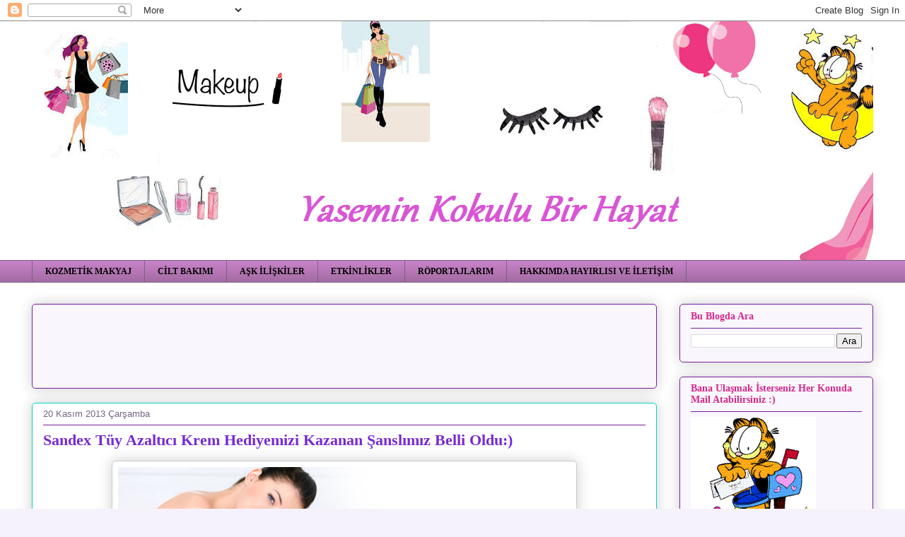

--- FILE ---
content_type: text/html; charset=UTF-8
request_url: https://biricitinyeri.blogspot.com/2013/11/sandex-tuy-azaltc-hediyemizi-kazanan.html
body_size: 25692
content:
<!DOCTYPE html>
<html class='v2' dir='ltr' xmlns='http://www.w3.org/1999/xhtml' xmlns:b='http://www.google.com/2005/gml/b' xmlns:data='http://www.google.com/2005/gml/data' xmlns:expr='http://www.google.com/2005/gml/expr'>
<meta content='keyword1,keyword2, Ju1dWpiSQ4BaiR7ITETmFnl8zjY' name='keywords'/>
<head>
<link href='https://www.blogger.com/static/v1/widgets/335934321-css_bundle_v2.css' rel='stylesheet' type='text/css'/>
<!-- Global site tag (gtag.js) - Google Analytics -->
<script async='async' src='https://www.googletagmanager.com/gtag/js?id=G-17YSE2HDNF'></script>
<script>
  window.dataLayer = window.dataLayer || [];
  function gtag(){dataLayer.push(arguments);}
  gtag('js', new Date());

  gtag('config', 'G-17YSE2HDNF');
</script>
<meta content=' i7aEzLQgaA17CFKQTKE0GkokyHw ' name='alexaVerifyID'/>
<meta content='width=1100' name='viewport'/>
<meta content='text/html; charset=UTF-8' http-equiv='Content-Type'/>
<meta content='blogger' name='generator'/>
<link href='https://biricitinyeri.blogspot.com/favicon.ico' rel='icon' type='image/x-icon'/>
<link href='https://biricitinyeri.blogspot.com/2013/11/sandex-tuy-azaltc-hediyemizi-kazanan.html' rel='canonical'/>
<link rel="alternate" type="application/atom+xml" title="yasemin kokulu bir hayat kozmetik, makyaj, cilt bakımı, moda, güzellik, yemek, aşk ilişkiler blogu - Atom" href="https://biricitinyeri.blogspot.com/feeds/posts/default" />
<link rel="alternate" type="application/rss+xml" title="yasemin kokulu bir hayat kozmetik, makyaj, cilt bakımı, moda, güzellik, yemek, aşk ilişkiler blogu - RSS" href="https://biricitinyeri.blogspot.com/feeds/posts/default?alt=rss" />
<link rel="service.post" type="application/atom+xml" title="yasemin kokulu bir hayat kozmetik, makyaj, cilt bakımı, moda, güzellik, yemek, aşk ilişkiler blogu - Atom" href="https://www.blogger.com/feeds/395992368917172241/posts/default" />

<link rel="alternate" type="application/atom+xml" title="yasemin kokulu bir hayat kozmetik, makyaj, cilt bakımı, moda, güzellik, yemek, aşk ilişkiler blogu - Atom" href="https://biricitinyeri.blogspot.com/feeds/4776680666905165366/comments/default" />
<!--Can't find substitution for tag [blog.ieCssRetrofitLinks]-->
<link href='https://blogger.googleusercontent.com/img/b/R29vZ2xl/AVvXsEjstlhQZ6eTzdUmdVV4a83OwUGZL_cI840dKkPj9XK-2DcmaO-tVX2KzTFsLJAcjzEgUQE2sLtdmdRpljgs8gPeKUXTB4S62E__dKTcE5dymYUZf5_PzQoHxPzQ3nR-9V4j5NL40ZbYSaY/s640/sandex.png' rel='image_src'/>
<meta content='biricitinyeri, sandex, tüy azaltıcı krem, yasemin kokulu bir hayat, kozmetik blogu, makyaj blogu, cilt bakımı blogu, cilt bakımı' name='description'/>
<meta content='https://biricitinyeri.blogspot.com/2013/11/sandex-tuy-azaltc-hediyemizi-kazanan.html' property='og:url'/>
<meta content='Sandex Tüy Azaltıcı Krem Hediyemizi Kazanan Şanslımız Belli Oldu:)' property='og:title'/>
<meta content='biricitinyeri, sandex, tüy azaltıcı krem, yasemin kokulu bir hayat, kozmetik blogu, makyaj blogu, cilt bakımı blogu, cilt bakımı' property='og:description'/>
<meta content='https://blogger.googleusercontent.com/img/b/R29vZ2xl/AVvXsEjstlhQZ6eTzdUmdVV4a83OwUGZL_cI840dKkPj9XK-2DcmaO-tVX2KzTFsLJAcjzEgUQE2sLtdmdRpljgs8gPeKUXTB4S62E__dKTcE5dymYUZf5_PzQoHxPzQ3nR-9V4j5NL40ZbYSaY/w1200-h630-p-k-no-nu/sandex.png' property='og:image'/>
<title>yasemin kokulu bir hayat kozmetik, makyaj, cilt bakımı, moda, güzellik, yemek, aşk ilişkiler blogu: Sandex Tüy Azaltıcı Krem Hediyemizi Kazanan Şanslımız Belli Oldu:)</title>
<style id='page-skin-1' type='text/css'><!--
/*
-----------------------------------------------
Blogger Template Style
Name:     Awesome Inc.
Designer: Tina Chen
URL:      tinachen.org
----------------------------------------------- */
/* Variable definitions
====================
<Variable name="keycolor" description="Main Color" type="color" default="#ffffff"/>
<Group description="Page" selector="body">
<Variable name="body.font" description="Font" type="font"
default="normal normal 13px Arial, Tahoma, Helvetica, FreeSans, sans-serif"/>
<Variable name="body.background.color" description="Background Color" type="color" default="#000000"/>
<Variable name="body.text.color" description="Text Color" type="color" default="#ffffff"/>
</Group>
<Group description="Links" selector=".main-inner">
<Variable name="link.color" description="Link Color" type="color" default="#888888"/>
<Variable name="link.visited.color" description="Visited Color" type="color" default="#444444"/>
<Variable name="link.hover.color" description="Hover Color" type="color" default="#cccccc"/>
</Group>
<Group description="Blog Title" selector=".header h1">
<Variable name="header.font" description="Title Font" type="font"
default="normal bold 40px Arial, Tahoma, Helvetica, FreeSans, sans-serif"/>
<Variable name="header.text.color" description="Title Color" type="color" default="#000000" />
<Variable name="header.background.color" description="Header Background" type="color" default="transparent" />
</Group>
<Group description="Blog Description" selector=".header .description">
<Variable name="description.font" description="Font" type="font"
default="normal normal 14px Arial, Tahoma, Helvetica, FreeSans, sans-serif"/>
<Variable name="description.text.color" description="Text Color" type="color"
default="#000000" />
</Group>
<Group description="Tabs Text" selector=".tabs-inner .widget li a">
<Variable name="tabs.font" description="Font" type="font"
default="normal bold 14px Arial, Tahoma, Helvetica, FreeSans, sans-serif"/>
<Variable name="tabs.text.color" description="Text Color" type="color" default="#000000"/>
<Variable name="tabs.selected.text.color" description="Selected Color" type="color" default="#000000"/>
</Group>
<Group description="Tabs Background" selector=".tabs-outer .PageList">
<Variable name="tabs.background.color" description="Background Color" type="color" default="#141414"/>
<Variable name="tabs.selected.background.color" description="Selected Color" type="color" default="#444444"/>
<Variable name="tabs.border.color" description="Border Color" type="color" default="#781f9e"/>
</Group>
<Group description="Date Header" selector=".main-inner .widget h2.date-header, .main-inner .widget h2.date-header span">
<Variable name="date.font" description="Font" type="font"
default="normal normal 14px Arial, Tahoma, Helvetica, FreeSans, sans-serif"/>
<Variable name="date.text.color" description="Text Color" type="color" default="#666666"/>
<Variable name="date.border.color" description="Border Color" type="color" default="#781f9e"/>
</Group>
<Group description="Post Title" selector="h3.post-title, h4, h3.post-title a">
<Variable name="post.title.font" description="Font" type="font"
default="normal bold 22px Arial, Tahoma, Helvetica, FreeSans, sans-serif"/>
<Variable name="post.title.text.color" description="Text Color" type="color" default="#000000"/>
</Group>
<Group description="Post Background" selector=".post">
<Variable name="post.background.color" description="Background Color" type="color" default="#f9f6fd" />
<Variable name="post.border.color" description="Border Color" type="color" default="#781f9e" />
<Variable name="post.border.bevel.color" description="Bevel Color" type="color" default="#781f9e"/>
</Group>
<Group description="Gadget Title" selector="h2">
<Variable name="widget.title.font" description="Font" type="font"
default="normal bold 14px Arial, Tahoma, Helvetica, FreeSans, sans-serif"/>
<Variable name="widget.title.text.color" description="Text Color" type="color" default="#000000"/>
</Group>
<Group description="Gadget Text" selector=".sidebar .widget">
<Variable name="widget.font" description="Font" type="font"
default="normal normal 14px Arial, Tahoma, Helvetica, FreeSans, sans-serif"/>
<Variable name="widget.text.color" description="Text Color" type="color" default="#000000"/>
<Variable name="widget.alternate.text.color" description="Alternate Color" type="color" default="#666666"/>
</Group>
<Group description="Gadget Links" selector=".sidebar .widget">
<Variable name="widget.link.color" description="Link Color" type="color" default="#2768c8"/>
<Variable name="widget.link.visited.color" description="Visited Color" type="color" default="#0d2445"/>
<Variable name="widget.link.hover.color" description="Hover Color" type="color" default="#2768c8"/>
</Group>
<Group description="Gadget Background" selector=".sidebar .widget">
<Variable name="widget.background.color" description="Background Color" type="color" default="#141414"/>
<Variable name="widget.border.color" description="Border Color" type="color" default="#222222"/>
<Variable name="widget.border.bevel.color" description="Bevel Color" type="color" default="#000000"/>
</Group>
<Group description="Sidebar Background" selector=".column-left-inner .column-right-inner">
<Variable name="widget.outer.background.color" description="Background Color" type="color" default="transparent" />
</Group>
<Group description="Images" selector=".main-inner">
<Variable name="image.background.color" description="Background Color" type="color" default="transparent"/>
<Variable name="image.border.color" description="Border Color" type="color" default="transparent"/>
</Group>
<Group description="Feed" selector=".blog-feeds">
<Variable name="feed.text.color" description="Text Color" type="color" default="#000000"/>
</Group>
<Group description="Feed Links" selector=".blog-feeds">
<Variable name="feed.link.color" description="Link Color" type="color" default="#2768c8"/>
<Variable name="feed.link.visited.color" description="Visited Color" type="color" default="#0d2445"/>
<Variable name="feed.link.hover.color" description="Hover Color" type="color" default="#2768c8"/>
</Group>
<Group description="Pager" selector=".blog-pager">
<Variable name="pager.background.color" description="Background Color" type="color" default="#ffffff" />
</Group>
<Group description="Footer" selector=".footer-outer">
<Variable name="footer.background.color" description="Background Color" type="color" default="#f9f6fd" />
<Variable name="footer.text.color" description="Text Color" type="color" default="#000000" />
</Group>
<Variable name="title.shadow.spread" description="Title Shadow" type="length" default="-1px" min="-1px" max="100px"/>
<Variable name="body.background" description="Body Background" type="background"
color="#f6f2fb"
default="$(color) none repeat scroll top left"/>
<Variable name="body.background.gradient.cap" description="Body Gradient Cap" type="url"
default="none"/>
<Variable name="body.background.size" description="Body Background Size" type="string" default="auto"/>
<Variable name="tabs.background.gradient" description="Tabs Background Gradient" type="url"
default="none"/>
<Variable name="header.background.gradient" description="Header Background Gradient" type="url" default="none" />
<Variable name="header.padding.top" description="Header Top Padding" type="length" default="22px" min="0" max="100px"/>
<Variable name="header.margin.top" description="Header Top Margin" type="length" default="0" min="0" max="100px"/>
<Variable name="header.margin.bottom" description="Header Bottom Margin" type="length" default="0" min="0" max="100px"/>
<Variable name="widget.padding.top" description="Widget Padding Top" type="length" default="8px" min="0" max="20px"/>
<Variable name="widget.padding.side" description="Widget Padding Side" type="length" default="15px" min="0" max="100px"/>
<Variable name="widget.outer.margin.top" description="Widget Top Margin" type="length" default="0" min="0" max="100px"/>
<Variable name="widget.outer.background.gradient" description="Gradient" type="url" default="none" />
<Variable name="widget.border.radius" description="Gadget Border Radius" type="length" default="0" min="0" max="100px"/>
<Variable name="outer.shadow.spread" description="Outer Shadow Size" type="length" default="0" min="0" max="100px"/>
<Variable name="date.header.border.radius.top" description="Date Header Border Radius Top" type="length" default="0" min="0" max="100px"/>
<Variable name="date.header.position" description="Date Header Position" type="length" default="15px" min="0" max="100px"/>
<Variable name="date.space" description="Date Space" type="length" default="30px" min="0" max="100px"/>
<Variable name="date.position" description="Date Float" type="string" default="static" />
<Variable name="date.padding.bottom" description="Date Padding Bottom" type="length" default="0" min="0" max="100px"/>
<Variable name="date.border.size" description="Date Border Size" type="length" default="0" min="0" max="10px"/>
<Variable name="date.background" description="Date Background" type="background" color="transparent"
default="$(color) none no-repeat scroll top left" />
<Variable name="date.first.border.radius.top" description="Date First top radius" type="length" default="5px" min="0" max="100px"/>
<Variable name="date.last.space.bottom" description="Date Last Space Bottom" type="length"
default="20px" min="0" max="100px"/>
<Variable name="date.last.border.radius.bottom" description="Date Last bottom radius" type="length" default="5px" min="0" max="100px"/>
<Variable name="post.first.padding.top" description="First Post Padding Top" type="length" default="0" min="0" max="100px"/>
<Variable name="image.shadow.spread" description="Image Shadow Size" type="length" default="0" min="0" max="100px"/>
<Variable name="image.border.radius" description="Image Border Radius" type="length" default="0" min="0" max="100px"/>
<Variable name="separator.outdent" description="Separator Outdent" type="length" default="15px" min="0" max="100px"/>
<Variable name="title.separator.border.size" description="Widget Title Border Size" type="length" default="1px" min="0" max="10px"/>
<Variable name="list.separator.border.size" description="List Separator Border Size" type="length" default="1px" min="0" max="10px"/>
<Variable name="shadow.spread" description="Shadow Size" type="length" default="0" min="0" max="100px"/>
<Variable name="startSide" description="Side where text starts in blog language" type="automatic" default="left"/>
<Variable name="endSide" description="Side where text ends in blog language" type="automatic" default="right"/>
<Variable name="date.side" description="Side where date header is placed" type="string" default="right"/>
<Variable name="pager.border.radius.top" description="Pager Border Top Radius" type="length" default="5px" min="0" max="100px"/>
<Variable name="pager.space.top" description="Pager Top Space" type="length" default="1em" min="0" max="20em"/>
<Variable name="footer.background.gradient" description="Background Gradient" type="url" default="none" />
<Variable name="mobile.background.size" description="Mobile Background Size" type="string"
default="auto"/>
<Variable name="mobile.background.overlay" description="Mobile Background Overlay" type="string"
default="transparent none repeat scroll top left"/>
<Variable name="mobile.button.color" description="Mobile Button Color" type="color" default="#ffffff" />
*/
/* Content
----------------------------------------------- */
body {
font: normal normal 16px 'Trebuchet MS', Trebuchet, sans-serif;
color: #000000;
background: #f6f2fb url(//1.bp.blogspot.com/-56TjlX9MjMk/VXQvuECCsNI/AAAAAAAAa5Q/Shxd9KVnSpQ/s0/blog.png) repeat scroll top left;
}
html body .content-outer {
min-width: 0;
max-width: 100%;
width: 100%;
}
a:link {
text-decoration: none;
color: #2768c8;
}
a:visited {
text-decoration: none;
color: #0d2445;
}
a:hover {
text-decoration: underline;
color: #2768c8;
}
.body-fauxcolumn-outer .cap-top {
position: absolute;
z-index: 1;
height: 276px;
width: 100%;
background: transparent none repeat-x scroll top left;
_background-image: none;
}
/* Columns
----------------------------------------------- */
.content-inner {
padding: 0;
}
.header-inner .section {
margin: 0 16px;
}
.tabs-inner .section {
margin: 0 16px;
}
.main-inner {
padding-top: 30px;
}
.main-inner .column-center-inner,
.main-inner .column-left-inner,
.main-inner .column-right-inner {
padding: 0 5px;
}
*+html body .main-inner .column-center-inner {
margin-top: -30px;
}
#layout .main-inner .column-center-inner {
margin-top: 0;
}
/* Header
----------------------------------------------- */
.header-outer {
margin: 0 0 0 0;
background: transparent none repeat scroll 0 0;
}
.Header h1 {
font: normal normal 48px Georgia, Utopia, 'Palatino Linotype', Palatino, serif;
color: #4a4a4a;
text-shadow: 0 0 -1px #000000;
}
.Header h1 a {
color: #4a4a4a;
}
.Header .description {
font: normal normal 20px Georgia, Utopia, 'Palatino Linotype', Palatino, serif;
color: #776387;
}
.header-inner .Header .titlewrapper,
.header-inner .Header .descriptionwrapper {
padding-left: 0;
padding-right: 0;
margin-bottom: 0;
}
.header-inner .Header .titlewrapper {
padding-top: 22px;
}
/* Tabs
----------------------------------------------- */
.tabs-outer {
overflow: hidden;
position: relative;
background: #c782c7 url(//www.blogblog.com/1kt/awesomeinc/tabs_gradient_light.png) repeat scroll 0 0;
}
#layout .tabs-outer {
overflow: visible;
}
.tabs-cap-top, .tabs-cap-bottom {
position: absolute;
width: 100%;
border-top: 1px solid #776387;
}
.tabs-cap-bottom {
bottom: 0;
}
.tabs-inner .widget li a {
display: inline-block;
margin: 0;
padding: .6em 1.5em;
font: normal bold 12px Georgia, Utopia, 'Palatino Linotype', Palatino, serif;
color: #000000;
border-top: 1px solid #776387;
border-bottom: 1px solid #776387;
border-left: 1px solid #776387;
height: 16px;
line-height: 16px;
}
.tabs-inner .widget li:last-child a {
border-right: 1px solid #776387;
}
.tabs-inner .widget li.selected a, .tabs-inner .widget li a:hover {
background: #5d3e5d url(//www.blogblog.com/1kt/awesomeinc/tabs_gradient_light.png) repeat-x scroll 0 -100px;
color: #ffffff;
}
/* Headings
----------------------------------------------- */
h2 {
font: normal bold 14px Georgia, Utopia, 'Palatino Linotype', Palatino, serif;
color: #d52988;
}
/* Widgets
----------------------------------------------- */
.main-inner .section {
margin: 0 27px;
padding: 0;
}
.main-inner .column-left-outer,
.main-inner .column-right-outer {
margin-top: 0;
}
#layout .main-inner .column-left-outer,
#layout .main-inner .column-right-outer {
margin-top: 0;
}
.main-inner .column-left-inner,
.main-inner .column-right-inner {
background: transparent none repeat 0 0;
-moz-box-shadow: 0 0 0 rgba(0, 0, 0, .2);
-webkit-box-shadow: 0 0 0 rgba(0, 0, 0, .2);
-goog-ms-box-shadow: 0 0 0 rgba(0, 0, 0, .2);
box-shadow: 0 0 0 rgba(0, 0, 0, .2);
-moz-border-radius: 5px;
-webkit-border-radius: 5px;
-goog-ms-border-radius: 5px;
border-radius: 5px;
}
#layout .main-inner .column-left-inner,
#layout .main-inner .column-right-inner {
margin-top: 0;
}
.sidebar .widget {
font: normal normal 14px Arial, Tahoma, Helvetica, FreeSans, sans-serif;
color: #333333;
}
.sidebar .widget a:link {
color: #7629d5;
}
.sidebar .widget a:visited {
color: #a57ed5;
}
.sidebar .widget a:hover {
color: #c5b0df;
}
.sidebar .widget h2 {
text-shadow: 0 0 -1px #000000;
}
.main-inner .widget {
background-color: #f9f6fd;
border: 1px solid #781f9e;
padding: 0 15px 15px;
margin: 20px -16px;
-moz-box-shadow: 0 0 20px rgba(0, 0, 0, .2);
-webkit-box-shadow: 0 0 20px rgba(0, 0, 0, .2);
-goog-ms-box-shadow: 0 0 20px rgba(0, 0, 0, .2);
box-shadow: 0 0 20px rgba(0, 0, 0, .2);
-moz-border-radius: 5px;
-webkit-border-radius: 5px;
-goog-ms-border-radius: 5px;
border-radius: 5px;
}
.main-inner .widget h2 {
margin: 0 -0;
padding: .6em 0 .5em;
border-bottom: 1px solid transparent;
}
.footer-inner .widget h2 {
padding: 0 0 .4em;
border-bottom: 1px solid transparent;
}
.main-inner .widget h2 + div, .footer-inner .widget h2 + div {
border-top: 1px solid #781f9e;
padding-top: 8px;
}
.main-inner .widget .widget-content {
margin: 0 -0;
padding: 7px 0 0;
}
.main-inner .widget ul, .main-inner .widget #ArchiveList ul.flat {
margin: -8px -15px 0;
padding: 0;
list-style: none;
}
.main-inner .widget #ArchiveList {
margin: -8px 0 0;
}
.main-inner .widget ul li, .main-inner .widget #ArchiveList ul.flat li {
padding: .5em 15px;
text-indent: 0;
color: #595959;
border-top: 0 solid #781f9e;
border-bottom: 1px solid transparent;
}
.main-inner .widget #ArchiveList ul li {
padding-top: .25em;
padding-bottom: .25em;
}
.main-inner .widget ul li:first-child, .main-inner .widget #ArchiveList ul.flat li:first-child {
border-top: none;
}
.main-inner .widget ul li:last-child, .main-inner .widget #ArchiveList ul.flat li:last-child {
border-bottom: none;
}
.post-body {
position: relative;
}
.main-inner .widget .post-body ul {
padding: 0 2.5em;
margin: .5em 0;
list-style: disc;
}
.main-inner .widget .post-body ul li {
padding: 0.25em 0;
margin-bottom: .25em;
color: #000000;
border: none;
}
.footer-inner .widget ul {
padding: 0;
list-style: none;
}
.widget .zippy {
color: #595959;
}
/* Posts
----------------------------------------------- */
body .main-inner .Blog {
padding: 0;
margin-bottom: 1em;
background-color: transparent;
border: none;
-moz-box-shadow: 0 0 0 rgba(0, 0, 0, 0);
-webkit-box-shadow: 0 0 0 rgba(0, 0, 0, 0);
-goog-ms-box-shadow: 0 0 0 rgba(0, 0, 0, 0);
box-shadow: 0 0 0 rgba(0, 0, 0, 0);
}
.main-inner .section:last-child .Blog:last-child {
padding: 0;
margin-bottom: 1em;
}
.main-inner .widget h2.date-header {
margin: 0 -15px 1px;
padding: 0 0 0 0;
font: normal normal 13px Arial, Tahoma, Helvetica, FreeSans, sans-serif;
color: #776387;
background: transparent none no-repeat scroll top left;
border-top: 0 solid #9900ff;
border-bottom: 1px solid transparent;
-moz-border-radius-topleft: 0;
-moz-border-radius-topright: 0;
-webkit-border-top-left-radius: 0;
-webkit-border-top-right-radius: 0;
border-top-left-radius: 0;
border-top-right-radius: 0;
position: static;
bottom: 100%;
right: 15px;
text-shadow: 0 0 -1px #000000;
}
.main-inner .widget h2.date-header span {
font: normal normal 13px Arial, Tahoma, Helvetica, FreeSans, sans-serif;
display: block;
padding: .5em 15px;
border-left: 0 solid #9900ff;
border-right: 0 solid #9900ff;
}
.date-outer {
position: relative;
margin: 30px 0 20px;
padding: 0 15px;
background-color: #ffffff;
border: 1px solid #00d5c9;
-moz-box-shadow: 0 0 20px rgba(0, 0, 0, .2);
-webkit-box-shadow: 0 0 20px rgba(0, 0, 0, .2);
-goog-ms-box-shadow: 0 0 20px rgba(0, 0, 0, .2);
box-shadow: 0 0 20px rgba(0, 0, 0, .2);
-moz-border-radius: 5px;
-webkit-border-radius: 5px;
-goog-ms-border-radius: 5px;
border-radius: 5px;
}
.date-outer:first-child {
margin-top: 0;
}
.date-outer:last-child {
margin-bottom: 20px;
-moz-border-radius-bottomleft: 5px;
-moz-border-radius-bottomright: 5px;
-webkit-border-bottom-left-radius: 5px;
-webkit-border-bottom-right-radius: 5px;
-goog-ms-border-bottom-left-radius: 5px;
-goog-ms-border-bottom-right-radius: 5px;
border-bottom-left-radius: 5px;
border-bottom-right-radius: 5px;
}
.date-posts {
margin: 0 -0;
padding: 0 0;
clear: both;
}
.post-outer, .inline-ad {
border-top: 1px solid #00ffff;
margin: 0 -0;
padding: 15px 0;
}
.post-outer {
padding-bottom: 10px;
}
.post-outer:first-child {
padding-top: 0;
border-top: none;
}
.post-outer:last-child, .inline-ad:last-child {
border-bottom: none;
}
.post-body {
position: relative;
}
.post-body img {
padding: 8px;
background: #ffffff;
border: 1px solid #c9c9c9;
-moz-box-shadow: 0 0 20px rgba(0, 0, 0, .2);
-webkit-box-shadow: 0 0 20px rgba(0, 0, 0, .2);
box-shadow: 0 0 20px rgba(0, 0, 0, .2);
-moz-border-radius: 5px;
-webkit-border-radius: 5px;
border-radius: 5px;
}
h3.post-title, h4 {
font: normal bold 22px Georgia, Utopia, 'Palatino Linotype', Palatino, serif;
color: #7629d5;
}
h3.post-title a {
font: normal bold 22px Georgia, Utopia, 'Palatino Linotype', Palatino, serif;
color: #7629d5;
}
h3.post-title a:hover {
color: #2768c8;
text-decoration: underline;
}
.post-header {
margin: 0 0 1em;
}
.post-body {
line-height: 1.4;
}
.post-outer h2 {
color: #000000;
}
.post-footer {
margin: 1.5em 0 0;
}
#blog-pager {
padding: 15px;
font-size: 120%;
background-color: #ffffff;
border: 1px solid #781f9e;
-moz-box-shadow: 0 0 20px rgba(0, 0, 0, .2);
-webkit-box-shadow: 0 0 20px rgba(0, 0, 0, .2);
-goog-ms-box-shadow: 0 0 20px rgba(0, 0, 0, .2);
box-shadow: 0 0 20px rgba(0, 0, 0, .2);
-moz-border-radius: 5px;
-webkit-border-radius: 5px;
-goog-ms-border-radius: 5px;
border-radius: 5px;
-moz-border-radius-topleft: 5px;
-moz-border-radius-topright: 5px;
-webkit-border-top-left-radius: 5px;
-webkit-border-top-right-radius: 5px;
-goog-ms-border-top-left-radius: 5px;
-goog-ms-border-top-right-radius: 5px;
border-top-left-radius: 5px;
border-top-right-radius-topright: 5px;
margin-top: 1em;
}
.blog-feeds, .post-feeds {
margin: 1em 0;
text-align: center;
color: #4a4a4a;
}
.blog-feeds a, .post-feeds a {
color: #00ffff;
}
.blog-feeds a:visited, .post-feeds a:visited {
color: #9900ff;
}
.blog-feeds a:hover, .post-feeds a:hover {
color: #ff00ff;
}
.post-outer .comments {
margin-top: 2em;
}
/* Comments
----------------------------------------------- */
.comments .comments-content .icon.blog-author {
background-repeat: no-repeat;
background-image: url([data-uri]);
}
.comments .comments-content .loadmore a {
border-top: 1px solid #776387;
border-bottom: 1px solid #776387;
}
.comments .continue {
border-top: 2px solid #776387;
}
/* Footer
----------------------------------------------- */
.footer-outer {
margin: -20px 0 -1px;
padding: 20px 0 0;
color: #4a4a4a;
overflow: hidden;
}
.footer-fauxborder-left {
border-top: 1px solid #781f9e;
background: #fcfefd none repeat scroll 0 0;
-moz-box-shadow: 0 0 20px rgba(0, 0, 0, .2);
-webkit-box-shadow: 0 0 20px rgba(0, 0, 0, .2);
-goog-ms-box-shadow: 0 0 20px rgba(0, 0, 0, .2);
box-shadow: 0 0 20px rgba(0, 0, 0, .2);
margin: 0 -20px;
}
/* Mobile
----------------------------------------------- */
body.mobile {
background-size: auto;
}
.mobile .body-fauxcolumn-outer {
background: transparent none repeat scroll top left;
}
*+html body.mobile .main-inner .column-center-inner {
margin-top: 0;
}
.mobile .main-inner .widget {
padding: 0 0 15px;
}
.mobile .main-inner .widget h2 + div,
.mobile .footer-inner .widget h2 + div {
border-top: none;
padding-top: 0;
}
.mobile .footer-inner .widget h2 {
padding: 0.5em 0;
border-bottom: none;
}
.mobile .main-inner .widget .widget-content {
margin: 0;
padding: 7px 0 0;
}
.mobile .main-inner .widget ul,
.mobile .main-inner .widget #ArchiveList ul.flat {
margin: 0 -15px 0;
}
.mobile .main-inner .widget h2.date-header {
right: 0;
}
.mobile .date-header span {
padding: 0.4em 0;
}
.mobile .date-outer:first-child {
margin-bottom: 0;
border: 1px solid #00d5c9;
-moz-border-radius-topleft: 5px;
-moz-border-radius-topright: 5px;
-webkit-border-top-left-radius: 5px;
-webkit-border-top-right-radius: 5px;
-goog-ms-border-top-left-radius: 5px;
-goog-ms-border-top-right-radius: 5px;
border-top-left-radius: 5px;
border-top-right-radius: 5px;
}
.mobile .date-outer {
border-color: #00d5c9;
border-width: 0 1px 1px;
}
.mobile .date-outer:last-child {
margin-bottom: 0;
}
.mobile .main-inner {
padding: 0;
}
.mobile .header-inner .section {
margin: 0;
}
.mobile .post-outer, .mobile .inline-ad {
padding: 5px 0;
}
.mobile .tabs-inner .section {
margin: 0 10px;
}
.mobile .main-inner .widget h2 {
margin: 0;
padding: 0;
}
.mobile .main-inner .widget h2.date-header span {
padding: 0;
}
.mobile .main-inner .widget .widget-content {
margin: 0;
padding: 7px 0 0;
}
.mobile #blog-pager {
border: 1px solid transparent;
background: #fcfefd none repeat scroll 0 0;
}
.mobile .main-inner .column-left-inner,
.mobile .main-inner .column-right-inner {
background: transparent none repeat 0 0;
-moz-box-shadow: none;
-webkit-box-shadow: none;
-goog-ms-box-shadow: none;
box-shadow: none;
}
.mobile .date-posts {
margin: 0;
padding: 0;
}
.mobile .footer-fauxborder-left {
margin: 0;
border-top: inherit;
}
.mobile .main-inner .section:last-child .Blog:last-child {
margin-bottom: 0;
}
.mobile-index-contents {
color: #000000;
}
.mobile .mobile-link-button {
background: #2768c8 url(//www.blogblog.com/1kt/awesomeinc/tabs_gradient_light.png) repeat scroll 0 0;
}
.mobile-link-button a:link, .mobile-link-button a:visited {
color: #ffffff;
}
.mobile .tabs-inner .PageList .widget-content {
background: transparent;
border-top: 1px solid;
border-color: #776387;
color: #000000;
}
.mobile .tabs-inner .PageList .widget-content .pagelist-arrow {
border-left: 1px solid #776387;
}

--></style>
<style id='template-skin-1' type='text/css'><!--
body {
min-width: 1222px;
}
.content-outer, .content-fauxcolumn-outer, .region-inner {
min-width: 1222px;
max-width: 1222px;
_width: 1222px;
}
.main-inner .columns {
padding-left: 0px;
padding-right: 306px;
}
.main-inner .fauxcolumn-center-outer {
left: 0px;
right: 306px;
/* IE6 does not respect left and right together */
_width: expression(this.parentNode.offsetWidth -
parseInt("0px") -
parseInt("306px") + 'px');
}
.main-inner .fauxcolumn-left-outer {
width: 0px;
}
.main-inner .fauxcolumn-right-outer {
width: 306px;
}
.main-inner .column-left-outer {
width: 0px;
right: 100%;
margin-left: -0px;
}
.main-inner .column-right-outer {
width: 306px;
margin-right: -306px;
}
#layout {
min-width: 0;
}
#layout .content-outer {
min-width: 0;
width: 800px;
}
#layout .region-inner {
min-width: 0;
width: auto;
}
--></style>
<meta content='keyword1,keyword2, Ju1dWpiSQ4BaiR7ITETmFnl8zjY' name='keywords'/>
<link href='https://www.blogger.com/dyn-css/authorization.css?targetBlogID=395992368917172241&amp;zx=3d89584b-48bf-48bf-81a6-e0804d162fcc' media='none' onload='if(media!=&#39;all&#39;)media=&#39;all&#39;' rel='stylesheet'/><noscript><link href='https://www.blogger.com/dyn-css/authorization.css?targetBlogID=395992368917172241&amp;zx=3d89584b-48bf-48bf-81a6-e0804d162fcc' rel='stylesheet'/></noscript>
<meta name='google-adsense-platform-account' content='ca-host-pub-1556223355139109'/>
<meta name='google-adsense-platform-domain' content='blogspot.com'/>

<!-- data-ad-client=ca-pub-5587393785313836 -->

</head>
<meta content='a63d4e8543a6c73f73503c57be554a72' name='verification'/>
<body class='loading'>
<div class='navbar section' id='navbar'><div class='widget Navbar' data-version='1' id='Navbar1'><script type="text/javascript">
    function setAttributeOnload(object, attribute, val) {
      if(window.addEventListener) {
        window.addEventListener('load',
          function(){ object[attribute] = val; }, false);
      } else {
        window.attachEvent('onload', function(){ object[attribute] = val; });
      }
    }
  </script>
<div id="navbar-iframe-container"></div>
<script type="text/javascript" src="https://apis.google.com/js/platform.js"></script>
<script type="text/javascript">
      gapi.load("gapi.iframes:gapi.iframes.style.bubble", function() {
        if (gapi.iframes && gapi.iframes.getContext) {
          gapi.iframes.getContext().openChild({
              url: 'https://www.blogger.com/navbar/395992368917172241?po\x3d4776680666905165366\x26origin\x3dhttps://biricitinyeri.blogspot.com',
              where: document.getElementById("navbar-iframe-container"),
              id: "navbar-iframe"
          });
        }
      });
    </script><script type="text/javascript">
(function() {
var script = document.createElement('script');
script.type = 'text/javascript';
script.src = '//pagead2.googlesyndication.com/pagead/js/google_top_exp.js';
var head = document.getElementsByTagName('head')[0];
if (head) {
head.appendChild(script);
}})();
</script>
</div></div>
<div class='body-fauxcolumns'>
<div class='fauxcolumn-outer body-fauxcolumn-outer'>
<div class='cap-top'>
<div class='cap-left'></div>
<div class='cap-right'></div>
</div>
<div class='fauxborder-left'>
<div class='fauxborder-right'></div>
<div class='fauxcolumn-inner'>
</div>
</div>
<div class='cap-bottom'>
<div class='cap-left'></div>
<div class='cap-right'></div>
</div>
</div>
</div>
<div class='content'>
<div class='content-fauxcolumns'>
<div class='fauxcolumn-outer content-fauxcolumn-outer'>
<div class='cap-top'>
<div class='cap-left'></div>
<div class='cap-right'></div>
</div>
<div class='fauxborder-left'>
<div class='fauxborder-right'></div>
<div class='fauxcolumn-inner'>
</div>
</div>
<div class='cap-bottom'>
<div class='cap-left'></div>
<div class='cap-right'></div>
</div>
</div>
</div>
<div class='content-outer'>
<div class='content-cap-top cap-top'>
<div class='cap-left'></div>
<div class='cap-right'></div>
</div>
<div class='fauxborder-left content-fauxborder-left'>
<div class='fauxborder-right content-fauxborder-right'></div>
<div class='content-inner'>
<header>
<div class='header-outer'>
<div class='header-cap-top cap-top'>
<div class='cap-left'></div>
<div class='cap-right'></div>
</div>
<div class='fauxborder-left header-fauxborder-left'>
<div class='fauxborder-right header-fauxborder-right'></div>
<div class='region-inner header-inner'>
<div class='header section' id='header'><div class='widget Header' data-version='1' id='Header1'>
<div id='header-inner'>
<a href='https://biricitinyeri.blogspot.com/' style='display: block'>
<img alt='yasemin kokulu bir hayat kozmetik, makyaj, cilt bakımı, moda, güzellik, yemek, aşk ilişkiler blogu' height='338px; ' id='Header1_headerimg' src='https://blogger.googleusercontent.com/img/b/R29vZ2xl/AVvXsEhFPkGgka-i6vxw1YmqdcPJrzdSqBFywnrB4598WsHN9c1_5I02e9kF9EXIfZQeH9rNux5jLiv88gSOu1eAmjWxIYflmNtFMe1ChsINyuDj3tOh5Xf76465pJ4gCwVrNI27us36pyk0z7I/s1600/blog.wdp' style='display: block' width='1226px; '/>
</a>
</div>
</div></div>
</div>
</div>
<div class='header-cap-bottom cap-bottom'>
<div class='cap-left'></div>
<div class='cap-right'></div>
</div>
</div>
</header>
<div class='tabs-outer'>
<div class='tabs-cap-top cap-top'>
<div class='cap-left'></div>
<div class='cap-right'></div>
</div>
<div class='fauxborder-left tabs-fauxborder-left'>
<div class='fauxborder-right tabs-fauxborder-right'></div>
<div class='region-inner tabs-inner'>
<div class='tabs section' id='crosscol'><div class='widget PageList' data-version='1' id='PageList1'>
<h2>Sayfalar</h2>
<div class='widget-content'>
<ul>
<li>
<a href='http://biricitinyeri.blogspot.com/search/label/kozmetik%20makyaj'>KOZMETİK MAKYAJ</a>
</li>
<li>
<a href='http://biricitinyeri.blogspot.com/search/label/cilt%20bak%C4%B1m%C4%B1'>CİLT BAKIMI</a>
</li>
<li>
<a href='http://biricitinyeri.blogspot.com/search/label/ask%20iliskiler'>AŞK İLİŞKİLER</a>
</li>
<li>
<a href='http://biricitinyeri.blogspot.com/search/label/Etkinlikler'>ETKİNLİKLER</a>
</li>
<li>
<a href='https://biricitinyeri.blogspot.com/search/label/r%C3%B6portaj'>RÖPORTAJLARIM</a>
</li>
<li>
<a href='http://biricitinyeri.blogspot.com/p/hakkmda-hayrls.html'>HAKKIMDA HAYIRLISI VE İLETİŞİM</a>
</li>
</ul>
<div class='clear'></div>
</div>
</div></div>
<div class='tabs no-items section' id='crosscol-overflow'></div>
</div>
</div>
<div class='tabs-cap-bottom cap-bottom'>
<div class='cap-left'></div>
<div class='cap-right'></div>
</div>
</div>
<div class='main-outer'>
<div class='main-cap-top cap-top'>
<div class='cap-left'></div>
<div class='cap-right'></div>
</div>
<div class='fauxborder-left main-fauxborder-left'>
<div class='fauxborder-right main-fauxborder-right'></div>
<div class='region-inner main-inner'>
<div class='columns fauxcolumns'>
<div class='fauxcolumn-outer fauxcolumn-center-outer'>
<div class='cap-top'>
<div class='cap-left'></div>
<div class='cap-right'></div>
</div>
<div class='fauxborder-left'>
<div class='fauxborder-right'></div>
<div class='fauxcolumn-inner'>
</div>
</div>
<div class='cap-bottom'>
<div class='cap-left'></div>
<div class='cap-right'></div>
</div>
</div>
<div class='fauxcolumn-outer fauxcolumn-left-outer'>
<div class='cap-top'>
<div class='cap-left'></div>
<div class='cap-right'></div>
</div>
<div class='fauxborder-left'>
<div class='fauxborder-right'></div>
<div class='fauxcolumn-inner'>
</div>
</div>
<div class='cap-bottom'>
<div class='cap-left'></div>
<div class='cap-right'></div>
</div>
</div>
<div class='fauxcolumn-outer fauxcolumn-right-outer'>
<div class='cap-top'>
<div class='cap-left'></div>
<div class='cap-right'></div>
</div>
<div class='fauxborder-left'>
<div class='fauxborder-right'></div>
<div class='fauxcolumn-inner'>
</div>
</div>
<div class='cap-bottom'>
<div class='cap-left'></div>
<div class='cap-right'></div>
</div>
</div>
<!-- corrects IE6 width calculation -->
<div class='columns-inner'>
<div class='column-center-outer'>
<div class='column-center-inner'>
<div class='main section' id='main'><div class='widget AdSense' data-version='1' id='AdSense1'>
<div class='widget-content'>
<script async src="https://pagead2.googlesyndication.com/pagead/js/adsbygoogle.js"></script>
<!-- biricitinyeri_main_AdSense1_970x90_as -->
<ins class="adsbygoogle"
     style="display:inline-block;width:970px;height:90px"
     data-ad-client="ca-pub-5587393785313836"
     data-ad-host="ca-host-pub-1556223355139109"
     data-ad-slot="9772012612"></ins>
<script>
(adsbygoogle = window.adsbygoogle || []).push({});
</script>
<div class='clear'></div>
</div>
</div><div class='widget Blog' data-version='1' id='Blog1'>
<div class='blog-posts hfeed'>

          <div class="date-outer">
        
<h2 class='date-header'><span>20 Kasım 2013 Çarşamba</span></h2>

          <div class="date-posts">
        
<div class='post-outer'>
<div class='post hentry' itemprop='blogPost' itemscope='itemscope' itemtype='http://schema.org/BlogPosting'>
<meta content='https://blogger.googleusercontent.com/img/b/R29vZ2xl/AVvXsEjstlhQZ6eTzdUmdVV4a83OwUGZL_cI840dKkPj9XK-2DcmaO-tVX2KzTFsLJAcjzEgUQE2sLtdmdRpljgs8gPeKUXTB4S62E__dKTcE5dymYUZf5_PzQoHxPzQ3nR-9V4j5NL40ZbYSaY/s640/sandex.png' itemprop='image_url'/>
<meta content='395992368917172241' itemprop='blogId'/>
<meta content='4776680666905165366' itemprop='postId'/>
<a name='4776680666905165366'></a>
<h3 class='post-title entry-title' itemprop='name'>
Sandex Tüy Azaltıcı Krem Hediyemizi Kazanan Şanslımız Belli Oldu:)
</h3>
<div class='post-header'>
<div class='post-header-line-1'></div>
</div>
<div class='post-body entry-content' id='post-body-4776680666905165366' itemprop='articleBody'>
<div style="text-align: center;">
<div class="separator" style="clear: both;">
<a href="https://blogger.googleusercontent.com/img/b/R29vZ2xl/AVvXsEjstlhQZ6eTzdUmdVV4a83OwUGZL_cI840dKkPj9XK-2DcmaO-tVX2KzTFsLJAcjzEgUQE2sLtdmdRpljgs8gPeKUXTB4S62E__dKTcE5dymYUZf5_PzQoHxPzQ3nR-9V4j5NL40ZbYSaY/s1600/sandex.png" imageanchor="1" style="margin-left: 1em; margin-right: 1em;"><img border="0" height="300" src="https://blogger.googleusercontent.com/img/b/R29vZ2xl/AVvXsEjstlhQZ6eTzdUmdVV4a83OwUGZL_cI840dKkPj9XK-2DcmaO-tVX2KzTFsLJAcjzEgUQE2sLtdmdRpljgs8gPeKUXTB4S62E__dKTcE5dymYUZf5_PzQoHxPzQ3nR-9V4j5NL40ZbYSaY/s640/sandex.png" width="640" /></a></div>
<br />
<span style="font-size: large;">Sandex&nbsp;ile 11 Kasım'da başladığımız hediye çekilişimiz bugün sona erdi. Sandex Tüy Azaltıcı Kremi kazanan şanslımızı belirledim. Bütün yorumları tek tek kontrol ettim, hatalı paylaşım yapanlara ulaşmaya çalıştım, geri dönüp paylasımlarını düzeltenler ve blogumu takibe alanlar oldu, geri dönüş yapamayanlara ise bir şey yapamıyorum:) Toplam 31 yorum yapılmış, hatalı ve mükerrer yorumlar çıkarıldığında 28 kişi çekilişimize katılmış.</span><br />
<span style="font-size: large;"><br /></span>
<br />
<div class="separator" style="clear: both; text-align: center;">
<a href="https://blogger.googleusercontent.com/img/b/R29vZ2xl/AVvXsEjMFEZ_L_t3NLUvqZg2GMsguQvZrBSxrNoHl2WhoQJFUvSKIkOnbkDtmlISJDP2x3EJCMy9-3EOgKxYerfRywwHHrHV10pw94ZrT0v1U8fmXlNoBEjyqJwLt_11qujNcMD-WDAAzMqfKi8/s1600/sandexliste.JPG" imageanchor="1" style="margin-left: 1em; margin-right: 1em;"><img border="0" height="400" src="https://blogger.googleusercontent.com/img/b/R29vZ2xl/AVvXsEjMFEZ_L_t3NLUvqZg2GMsguQvZrBSxrNoHl2WhoQJFUvSKIkOnbkDtmlISJDP2x3EJCMy9-3EOgKxYerfRywwHHrHV10pw94ZrT0v1U8fmXlNoBEjyqJwLt_11qujNcMD-WDAAzMqfKi8/s400/sandexliste.JPG" width="152" /></a></div>
<br /></div>
<div>
<span style="font-size: large;">Sandex Tüy Azaltıcı Kremi kazanan şanslı izleyicim :)</span></div>
<div class="separator" style="clear: both; text-align: center;">
<a href="https://blogger.googleusercontent.com/img/b/R29vZ2xl/AVvXsEh9g1jknTdjG1hBdltuV-B3zeKgJK1JXVlr236OMJrOiaMuMtMUgW9vDInoJU6tTheKNfUczvGFXb3-UNH908m81nS8yrUo4ml3Rh4ScYraTLCPyp_celVbs26Dd6UBi4iC8tFX9zW2Tbc/s1600/sandex22.png" imageanchor="1" style="margin-left: 1em; margin-right: 1em;"><img border="0" height="280" src="https://blogger.googleusercontent.com/img/b/R29vZ2xl/AVvXsEh9g1jknTdjG1hBdltuV-B3zeKgJK1JXVlr236OMJrOiaMuMtMUgW9vDInoJU6tTheKNfUczvGFXb3-UNH908m81nS8yrUo4ml3Rh4ScYraTLCPyp_celVbs26Dd6UBi4iC8tFX9zW2Tbc/s400/sandex22.png" width="400" /></a></div>
<div class="separator" style="clear: both; text-align: center;">
<br /></div>
<div class="separator" style="clear: both; text-align: center;">
<br /></div>
<div class="separator" style="clear: both; text-align: center;">
<br /></div>
<div class="separator" style="clear: both; text-align: center;">
<a href="https://blogger.googleusercontent.com/img/b/R29vZ2xl/AVvXsEiiqE5PuIS8Z2gKGt9LP-JXVKl10BxyiZkoNnzo7px6HHXUkgYrg3lKzCC7U8bcdoB2jjBVVLo37PPGoV6YjUfEUJP-Rcl0IyG-YFNN7KfnBB-2KZS7fr73he4j1pGIS5jDf0YNrrFWKyY/s1600/sandexkazanan.JPG" imageanchor="1" style="margin-left: 1em; margin-right: 1em;"><img border="0" height="348" src="https://blogger.googleusercontent.com/img/b/R29vZ2xl/AVvXsEiiqE5PuIS8Z2gKGt9LP-JXVKl10BxyiZkoNnzo7px6HHXUkgYrg3lKzCC7U8bcdoB2jjBVVLo37PPGoV6YjUfEUJP-Rcl0IyG-YFNN7KfnBB-2KZS7fr73he4j1pGIS5jDf0YNrrFWKyY/s640/sandexkazanan.JPG" width="640" /></a></div>
<div class="separator" style="clear: both; text-align: center;">
<br /></div>
<div class="separator" style="clear: both; text-align: center;">
<span style="font-size: large;"><span style="color: #674ea7;">Kaliteyitanıyalım</span>&nbsp;, tebrik ederim,güle güle kullanmanı dilerim :)</span></div>
<div class="separator" style="clear: both; text-align: center;">
<span style="font-size: large;"><br /></span></div>
<div class="separator" style="clear: both; text-align: center;">
<span style="font-size: large;">&nbsp;Biraz önce mail gönderdim, ad-soyad, telefon ve adres bilgilerinle dönüşünü bekliyorum,</span><span style="font-size: large;">3 gün içerisinde&nbsp;</span><span style="font-size: large;">geri dönüş yapmazsan yedek talihli belirleyebilirim, iyi günlerde kullanmanı dilerim. Sandex'e ve çekilişimize katılan herkese teşekkür ederim :)</span></div>
<div style='clear: both;'></div>
</div>
<div class='post-footer'>
<div class='post-footer-line post-footer-line-1'><span class='post-author vcard'>
Gönderen
<span class='fn' itemprop='author' itemscope='itemscope' itemtype='http://schema.org/Person'>
<meta content='https://www.blogger.com/profile/04639504501697525020' itemprop='url'/>
<a class='g-profile' href='https://www.blogger.com/profile/04639504501697525020' rel='author' title='author profile'>
<span itemprop='name'>Yasemin Kokulu Bir Hayat</span>
</a>
</span>
</span>
<span class='post-timestamp'>
zaman:
<meta content='https://biricitinyeri.blogspot.com/2013/11/sandex-tuy-azaltc-hediyemizi-kazanan.html' itemprop='url'/>
<a class='timestamp-link' href='https://biricitinyeri.blogspot.com/2013/11/sandex-tuy-azaltc-hediyemizi-kazanan.html' rel='bookmark' title='permanent link'><abbr class='published' itemprop='datePublished' title='2013-11-20T00:58:00+02:00'>00:58</abbr></a>
</span>
<span class='post-comment-link'>
</span>
<span class='post-icons'>
<span class='item-action'>
<a href='https://www.blogger.com/email-post/395992368917172241/4776680666905165366' title='E-postayla Gönderme'>
<img alt="" class="icon-action" height="13" src="//img1.blogblog.com/img/icon18_email.gif" width="18">
</a>
</span>
<span class='item-control blog-admin pid-1415555421'>
<a href='https://www.blogger.com/post-edit.g?blogID=395992368917172241&postID=4776680666905165366&from=pencil' title='Kaydı Düzenle'>
<img alt='' class='icon-action' height='18' src='https://resources.blogblog.com/img/icon18_edit_allbkg.gif' width='18'/>
</a>
</span>
</span>
<div class='post-share-buttons goog-inline-block'>
<a class='goog-inline-block share-button sb-email' href='https://www.blogger.com/share-post.g?blogID=395992368917172241&postID=4776680666905165366&target=email' target='_blank' title='Bunu E-postayla Gönder'><span class='share-button-link-text'>Bunu E-postayla Gönder</span></a><a class='goog-inline-block share-button sb-blog' href='https://www.blogger.com/share-post.g?blogID=395992368917172241&postID=4776680666905165366&target=blog' onclick='window.open(this.href, "_blank", "height=270,width=475"); return false;' target='_blank' title='BlogThis!'><span class='share-button-link-text'>BlogThis!</span></a><a class='goog-inline-block share-button sb-twitter' href='https://www.blogger.com/share-post.g?blogID=395992368917172241&postID=4776680666905165366&target=twitter' target='_blank' title='X&#39;te paylaş'><span class='share-button-link-text'>X'te paylaş</span></a><a class='goog-inline-block share-button sb-facebook' href='https://www.blogger.com/share-post.g?blogID=395992368917172241&postID=4776680666905165366&target=facebook' onclick='window.open(this.href, "_blank", "height=430,width=640"); return false;' target='_blank' title='Facebook&#39;ta Paylaş'><span class='share-button-link-text'>Facebook'ta Paylaş</span></a><a class='goog-inline-block share-button sb-pinterest' href='https://www.blogger.com/share-post.g?blogID=395992368917172241&postID=4776680666905165366&target=pinterest' target='_blank' title='Pinterest&#39;te Paylaş'><span class='share-button-link-text'>Pinterest'te Paylaş</span></a>
</div>
<span class='post-backlinks post-comment-link'>
</span>
</div>
<div class='post-footer-line post-footer-line-2'><span class='post-labels'>
Etiketler:
<a href='https://biricitinyeri.blogspot.com/search/label/biricitinyeri' rel='tag'>biricitinyeri</a>,
<a href='https://biricitinyeri.blogspot.com/search/label/cilt%20bak%C4%B1m%C4%B1' rel='tag'>cilt bakımı</a>,
<a href='https://biricitinyeri.blogspot.com/search/label/cilt%20bak%C4%B1m%C4%B1%20blogu' rel='tag'>cilt bakımı blogu</a>,
<a href='https://biricitinyeri.blogspot.com/search/label/kozmetik%20blogu' rel='tag'>kozmetik blogu</a>,
<a href='https://biricitinyeri.blogspot.com/search/label/makyaj%20blogu' rel='tag'>makyaj blogu</a>,
<a href='https://biricitinyeri.blogspot.com/search/label/sandex' rel='tag'>sandex</a>,
<a href='https://biricitinyeri.blogspot.com/search/label/t%C3%BCy%20azalt%C4%B1c%C4%B1%20krem' rel='tag'>tüy azaltıcı krem</a>,
<a href='https://biricitinyeri.blogspot.com/search/label/yasemin%20kokulu%20bir%20hayat' rel='tag'>yasemin kokulu bir hayat</a>
</span>
</div>
<div class='post-footer-line post-footer-line-3'><span class='reaction-buttons'>
</span>
<span class='post-location'>
</span>
</div>
</div>
</div>
<div class='comments' id='comments'>
<a name='comments'></a>
<h4>7 yorum:</h4>
<div class='comments-content'>
<script async='async' src='' type='text/javascript'></script>
<script type='text/javascript'>
    (function() {
      var items = null;
      var msgs = null;
      var config = {};

// <![CDATA[
      var cursor = null;
      if (items && items.length > 0) {
        cursor = parseInt(items[items.length - 1].timestamp) + 1;
      }

      var bodyFromEntry = function(entry) {
        var text = (entry &&
                    ((entry.content && entry.content.$t) ||
                     (entry.summary && entry.summary.$t))) ||
            '';
        if (entry && entry.gd$extendedProperty) {
          for (var k in entry.gd$extendedProperty) {
            if (entry.gd$extendedProperty[k].name == 'blogger.contentRemoved') {
              return '<span class="deleted-comment">' + text + '</span>';
            }
          }
        }
        return text;
      }

      var parse = function(data) {
        cursor = null;
        var comments = [];
        if (data && data.feed && data.feed.entry) {
          for (var i = 0, entry; entry = data.feed.entry[i]; i++) {
            var comment = {};
            // comment ID, parsed out of the original id format
            var id = /blog-(\d+).post-(\d+)/.exec(entry.id.$t);
            comment.id = id ? id[2] : null;
            comment.body = bodyFromEntry(entry);
            comment.timestamp = Date.parse(entry.published.$t) + '';
            if (entry.author && entry.author.constructor === Array) {
              var auth = entry.author[0];
              if (auth) {
                comment.author = {
                  name: (auth.name ? auth.name.$t : undefined),
                  profileUrl: (auth.uri ? auth.uri.$t : undefined),
                  avatarUrl: (auth.gd$image ? auth.gd$image.src : undefined)
                };
              }
            }
            if (entry.link) {
              if (entry.link[2]) {
                comment.link = comment.permalink = entry.link[2].href;
              }
              if (entry.link[3]) {
                var pid = /.*comments\/default\/(\d+)\?.*/.exec(entry.link[3].href);
                if (pid && pid[1]) {
                  comment.parentId = pid[1];
                }
              }
            }
            comment.deleteclass = 'item-control blog-admin';
            if (entry.gd$extendedProperty) {
              for (var k in entry.gd$extendedProperty) {
                if (entry.gd$extendedProperty[k].name == 'blogger.itemClass') {
                  comment.deleteclass += ' ' + entry.gd$extendedProperty[k].value;
                } else if (entry.gd$extendedProperty[k].name == 'blogger.displayTime') {
                  comment.displayTime = entry.gd$extendedProperty[k].value;
                }
              }
            }
            comments.push(comment);
          }
        }
        return comments;
      };

      var paginator = function(callback) {
        if (hasMore()) {
          var url = config.feed + '?alt=json&v=2&orderby=published&reverse=false&max-results=50';
          if (cursor) {
            url += '&published-min=' + new Date(cursor).toISOString();
          }
          window.bloggercomments = function(data) {
            var parsed = parse(data);
            cursor = parsed.length < 50 ? null
                : parseInt(parsed[parsed.length - 1].timestamp) + 1
            callback(parsed);
            window.bloggercomments = null;
          }
          url += '&callback=bloggercomments';
          var script = document.createElement('script');
          script.type = 'text/javascript';
          script.src = url;
          document.getElementsByTagName('head')[0].appendChild(script);
        }
      };
      var hasMore = function() {
        return !!cursor;
      };
      var getMeta = function(key, comment) {
        if ('iswriter' == key) {
          var matches = !!comment.author
              && comment.author.name == config.authorName
              && comment.author.profileUrl == config.authorUrl;
          return matches ? 'true' : '';
        } else if ('deletelink' == key) {
          return config.baseUri + '/comment/delete/'
               + config.blogId + '/' + comment.id;
        } else if ('deleteclass' == key) {
          return comment.deleteclass;
        }
        return '';
      };

      var replybox = null;
      var replyUrlParts = null;
      var replyParent = undefined;

      var onReply = function(commentId, domId) {
        if (replybox == null) {
          // lazily cache replybox, and adjust to suit this style:
          replybox = document.getElementById('comment-editor');
          if (replybox != null) {
            replybox.height = '250px';
            replybox.style.display = 'block';
            replyUrlParts = replybox.src.split('#');
          }
        }
        if (replybox && (commentId !== replyParent)) {
          replybox.src = '';
          document.getElementById(domId).insertBefore(replybox, null);
          replybox.src = replyUrlParts[0]
              + (commentId ? '&parentID=' + commentId : '')
              + '#' + replyUrlParts[1];
          replyParent = commentId;
        }
      };

      var hash = (window.location.hash || '#').substring(1);
      var startThread, targetComment;
      if (/^comment-form_/.test(hash)) {
        startThread = hash.substring('comment-form_'.length);
      } else if (/^c[0-9]+$/.test(hash)) {
        targetComment = hash.substring(1);
      }

      // Configure commenting API:
      var configJso = {
        'maxDepth': config.maxThreadDepth
      };
      var provider = {
        'id': config.postId,
        'data': items,
        'loadNext': paginator,
        'hasMore': hasMore,
        'getMeta': getMeta,
        'onReply': onReply,
        'rendered': true,
        'initComment': targetComment,
        'initReplyThread': startThread,
        'config': configJso,
        'messages': msgs
      };

      var render = function() {
        if (window.goog && window.goog.comments) {
          var holder = document.getElementById('comment-holder');
          window.goog.comments.render(holder, provider);
        }
      };

      // render now, or queue to render when library loads:
      if (window.goog && window.goog.comments) {
        render();
      } else {
        window.goog = window.goog || {};
        window.goog.comments = window.goog.comments || {};
        window.goog.comments.loadQueue = window.goog.comments.loadQueue || [];
        window.goog.comments.loadQueue.push(render);
      }
    })();
// ]]>
  </script>
<div id='comment-holder'>
<div class="comment-thread toplevel-thread"><ol id="top-ra"><li class="comment" id="c5868501240186973388"><div class="avatar-image-container"><img src="//blogger.googleusercontent.com/img/b/R29vZ2xl/AVvXsEhbIz6Prs0eL6xLn0gEjuElpUfhiLA1CICqR8hPz7cb6Bvvct5wo1BWzj5FKEknIRSqvbVKGeYxumJvoTkFM3kV6aWiGbY2Wtjf2LLd-u8nKqRXCjqwxvAhQkkN50nAjw/s45-c/IMG_8944.JPG" alt=""/></div><div class="comment-block"><div class="comment-header"><cite class="user"><a href="https://www.blogger.com/profile/04784351365733708356" rel="nofollow">Kuzununannesi</a></cite><span class="icon user "></span><span class="datetime secondary-text"><a rel="nofollow" href="https://biricitinyeri.blogspot.com/2013/11/sandex-tuy-azaltc-hediyemizi-kazanan.html?showComment=1384955283988#c5868501240186973388">20 Kasım 2013 15:48</a></span></div><p class="comment-content">olleyyyyyyyyyyyyyyyyyyyyyyyyyy tebrıkler :)</p><span class="comment-actions secondary-text"><a class="comment-reply" target="_self" data-comment-id="5868501240186973388">Yanıtla</a><span class="item-control blog-admin blog-admin pid-1153915028"><a target="_self" href="https://www.blogger.com/comment/delete/395992368917172241/5868501240186973388">Sil</a></span></span></div><div class="comment-replies"><div id="c5868501240186973388-rt" class="comment-thread inline-thread"><span class="thread-toggle thread-expanded"><span class="thread-arrow"></span><span class="thread-count"><a target="_self">Yanıtlar</a></span></span><ol id="c5868501240186973388-ra" class="thread-chrome thread-expanded"><div><li class="comment" id="c7415299219361378193"><div class="avatar-image-container"><img src="//blogger.googleusercontent.com/img/b/R29vZ2xl/AVvXsEgRCeIwX08iDsWkflF8UDAuWL4e7rbubaBwjplXVneFmedVHqFZx-NJ2WN7OPRCLgfhQE-pu3u_DpB5-aaNh4YKTGTffozmao-o1Y9tt-0DIyJEnXifiwcoVgIH_l3Recg/s45-c/yasemin.jpg" alt=""/></div><div class="comment-block"><div class="comment-header"><cite class="user"><a href="https://www.blogger.com/profile/04639504501697525020" rel="nofollow">Yasemin Kokulu Bir Hayat</a></cite><span class="icon user blog-author"></span><span class="datetime secondary-text"><a rel="nofollow" href="https://biricitinyeri.blogspot.com/2013/11/sandex-tuy-azaltc-hediyemizi-kazanan.html?showComment=1384964884576#c7415299219361378193">20 Kasım 2013 18:28</a></span></div><p class="comment-content">:)) tebrikler kazanana</p><span class="comment-actions secondary-text"><span class="item-control blog-admin blog-admin pid-1415555421"><a target="_self" href="https://www.blogger.com/comment/delete/395992368917172241/7415299219361378193">Sil</a></span></span></div><div class="comment-replies"><div id="c7415299219361378193-rt" class="comment-thread inline-thread hidden"><span class="thread-toggle thread-expanded"><span class="thread-arrow"></span><span class="thread-count"><a target="_self">Yanıtlar</a></span></span><ol id="c7415299219361378193-ra" class="thread-chrome thread-expanded"><div></div><div id="c7415299219361378193-continue" class="continue"><a class="comment-reply" target="_self" data-comment-id="7415299219361378193">Yanıtla</a></div></ol></div></div><div class="comment-replybox-single" id="c7415299219361378193-ce"></div></li></div><div id="c5868501240186973388-continue" class="continue"><a class="comment-reply" target="_self" data-comment-id="5868501240186973388">Yanıtla</a></div></ol></div></div><div class="comment-replybox-single" id="c5868501240186973388-ce"></div></li><li class="comment" id="c5580217887785760715"><div class="avatar-image-container"><img src="//blogger.googleusercontent.com/img/b/R29vZ2xl/AVvXsEhc4EkssFRHPM6W-iEh8TiyVROkPCYQbf3WvxLgL30SbKSlhXdUDiUsG97Aa9cOwr8l2AnaEzJUKJ5wyck0fKXR9dkGPTT-56-21vtp9lFJuXLYbE89o_P9cou0caBwcQ/s45-c/*" alt=""/></div><div class="comment-block"><div class="comment-header"><cite class="user"><a href="https://www.blogger.com/profile/03843604182938764744" rel="nofollow">MyReaL</a></cite><span class="icon user "></span><span class="datetime secondary-text"><a rel="nofollow" href="https://biricitinyeri.blogspot.com/2013/11/sandex-tuy-azaltc-hediyemizi-kazanan.html?showComment=1385024367762#c5580217887785760715">21 Kasım 2013 10:59</a></span></div><p class="comment-content">hımmm kaliteyitanıyalımın çok işine yaracağına eminimmmm :) <br>bu arada mimledim seni (:<br>cevaplarsan sevinirimmmmm :)</p><span class="comment-actions secondary-text"><a class="comment-reply" target="_self" data-comment-id="5580217887785760715">Yanıtla</a><span class="item-control blog-admin blog-admin pid-783336670"><a target="_self" href="https://www.blogger.com/comment/delete/395992368917172241/5580217887785760715">Sil</a></span></span></div><div class="comment-replies"><div id="c5580217887785760715-rt" class="comment-thread inline-thread hidden"><span class="thread-toggle thread-expanded"><span class="thread-arrow"></span><span class="thread-count"><a target="_self">Yanıtlar</a></span></span><ol id="c5580217887785760715-ra" class="thread-chrome thread-expanded"><div></div><div id="c5580217887785760715-continue" class="continue"><a class="comment-reply" target="_self" data-comment-id="5580217887785760715">Yanıtla</a></div></ol></div></div><div class="comment-replybox-single" id="c5580217887785760715-ce"></div></li><li class="comment" id="c6665824727061303175"><div class="avatar-image-container"><img src="//blogger.googleusercontent.com/img/b/R29vZ2xl/AVvXsEhc4EkssFRHPM6W-iEh8TiyVROkPCYQbf3WvxLgL30SbKSlhXdUDiUsG97Aa9cOwr8l2AnaEzJUKJ5wyck0fKXR9dkGPTT-56-21vtp9lFJuXLYbE89o_P9cou0caBwcQ/s45-c/*" alt=""/></div><div class="comment-block"><div class="comment-header"><cite class="user"><a href="https://www.blogger.com/profile/03843604182938764744" rel="nofollow">MyReaL</a></cite><span class="icon user "></span><span class="datetime secondary-text"><a rel="nofollow" href="https://biricitinyeri.blogspot.com/2013/11/sandex-tuy-azaltc-hediyemizi-kazanan.html?showComment=1385024555154#c6665824727061303175">21 Kasım 2013 11:02</a></span></div><p class="comment-content">Kaliteyitanıyalım&#39;ın çok işine yarayacağına eminim :)<br>Bu arada mimledim seni (:<br>cevaplarsan sevinirimmmmm :)</p><span class="comment-actions secondary-text"><a class="comment-reply" target="_self" data-comment-id="6665824727061303175">Yanıtla</a><span class="item-control blog-admin blog-admin pid-783336670"><a target="_self" href="https://www.blogger.com/comment/delete/395992368917172241/6665824727061303175">Sil</a></span></span></div><div class="comment-replies"><div id="c6665824727061303175-rt" class="comment-thread inline-thread"><span class="thread-toggle thread-expanded"><span class="thread-arrow"></span><span class="thread-count"><a target="_self">Yanıtlar</a></span></span><ol id="c6665824727061303175-ra" class="thread-chrome thread-expanded"><div><li class="comment" id="c6008392378719235682"><div class="avatar-image-container"><img src="//blogger.googleusercontent.com/img/b/R29vZ2xl/AVvXsEgRCeIwX08iDsWkflF8UDAuWL4e7rbubaBwjplXVneFmedVHqFZx-NJ2WN7OPRCLgfhQE-pu3u_DpB5-aaNh4YKTGTffozmao-o1Y9tt-0DIyJEnXifiwcoVgIH_l3Recg/s45-c/yasemin.jpg" alt=""/></div><div class="comment-block"><div class="comment-header"><cite class="user"><a href="https://www.blogger.com/profile/04639504501697525020" rel="nofollow">Yasemin Kokulu Bir Hayat</a></cite><span class="icon user blog-author"></span><span class="datetime secondary-text"><a rel="nofollow" href="https://biricitinyeri.blogspot.com/2013/11/sandex-tuy-azaltc-hediyemizi-kazanan.html?showComment=1385050862183#c6008392378719235682">21 Kasım 2013 18:21</a></span></div><p class="comment-content">tesekkurler canım yapıcam en kısa zamanda :)</p><span class="comment-actions secondary-text"><span class="item-control blog-admin blog-admin pid-1415555421"><a target="_self" href="https://www.blogger.com/comment/delete/395992368917172241/6008392378719235682">Sil</a></span></span></div><div class="comment-replies"><div id="c6008392378719235682-rt" class="comment-thread inline-thread hidden"><span class="thread-toggle thread-expanded"><span class="thread-arrow"></span><span class="thread-count"><a target="_self">Yanıtlar</a></span></span><ol id="c6008392378719235682-ra" class="thread-chrome thread-expanded"><div></div><div id="c6008392378719235682-continue" class="continue"><a class="comment-reply" target="_self" data-comment-id="6008392378719235682">Yanıtla</a></div></ol></div></div><div class="comment-replybox-single" id="c6008392378719235682-ce"></div></li><li class="comment" id="c4646694766685702316"><div class="avatar-image-container"><img src="//blogger.googleusercontent.com/img/b/R29vZ2xl/AVvXsEhc4EkssFRHPM6W-iEh8TiyVROkPCYQbf3WvxLgL30SbKSlhXdUDiUsG97Aa9cOwr8l2AnaEzJUKJ5wyck0fKXR9dkGPTT-56-21vtp9lFJuXLYbE89o_P9cou0caBwcQ/s45-c/*" alt=""/></div><div class="comment-block"><div class="comment-header"><cite class="user"><a href="https://www.blogger.com/profile/03843604182938764744" rel="nofollow">MyReaL</a></cite><span class="icon user "></span><span class="datetime secondary-text"><a rel="nofollow" href="https://biricitinyeri.blogspot.com/2013/11/sandex-tuy-azaltc-hediyemizi-kazanan.html?showComment=1385072547434#c4646694766685702316">22 Kasım 2013 00:22</a></span></div><p class="comment-content">Rica ederim tatlımm :)<br>Bu arada kendim bir mim hazırlıyorum umarım onu da seversinizzz :)</p><span class="comment-actions secondary-text"><span class="item-control blog-admin blog-admin pid-783336670"><a target="_self" href="https://www.blogger.com/comment/delete/395992368917172241/4646694766685702316">Sil</a></span></span></div><div class="comment-replies"><div id="c4646694766685702316-rt" class="comment-thread inline-thread hidden"><span class="thread-toggle thread-expanded"><span class="thread-arrow"></span><span class="thread-count"><a target="_self">Yanıtlar</a></span></span><ol id="c4646694766685702316-ra" class="thread-chrome thread-expanded"><div></div><div id="c4646694766685702316-continue" class="continue"><a class="comment-reply" target="_self" data-comment-id="4646694766685702316">Yanıtla</a></div></ol></div></div><div class="comment-replybox-single" id="c4646694766685702316-ce"></div></li><li class="comment" id="c2050109991419386724"><div class="avatar-image-container"><img src="//blogger.googleusercontent.com/img/b/R29vZ2xl/AVvXsEgRCeIwX08iDsWkflF8UDAuWL4e7rbubaBwjplXVneFmedVHqFZx-NJ2WN7OPRCLgfhQE-pu3u_DpB5-aaNh4YKTGTffozmao-o1Y9tt-0DIyJEnXifiwcoVgIH_l3Recg/s45-c/yasemin.jpg" alt=""/></div><div class="comment-block"><div class="comment-header"><cite class="user"><a href="https://www.blogger.com/profile/04639504501697525020" rel="nofollow">Yasemin Kokulu Bir Hayat</a></cite><span class="icon user blog-author"></span><span class="datetime secondary-text"><a rel="nofollow" href="https://biricitinyeri.blogspot.com/2013/11/sandex-tuy-azaltc-hediyemizi-kazanan.html?showComment=1385108900053#c2050109991419386724">22 Kasım 2013 10:28</a></span></div><p class="comment-content">musait olunca yazıcam canım seninkide guzel olur tahminimce:)</p><span class="comment-actions secondary-text"><span class="item-control blog-admin blog-admin pid-1415555421"><a target="_self" href="https://www.blogger.com/comment/delete/395992368917172241/2050109991419386724">Sil</a></span></span></div><div class="comment-replies"><div id="c2050109991419386724-rt" class="comment-thread inline-thread hidden"><span class="thread-toggle thread-expanded"><span class="thread-arrow"></span><span class="thread-count"><a target="_self">Yanıtlar</a></span></span><ol id="c2050109991419386724-ra" class="thread-chrome thread-expanded"><div></div><div id="c2050109991419386724-continue" class="continue"><a class="comment-reply" target="_self" data-comment-id="2050109991419386724">Yanıtla</a></div></ol></div></div><div class="comment-replybox-single" id="c2050109991419386724-ce"></div></li></div><div id="c6665824727061303175-continue" class="continue"><a class="comment-reply" target="_self" data-comment-id="6665824727061303175">Yanıtla</a></div></ol></div></div><div class="comment-replybox-single" id="c6665824727061303175-ce"></div></li></ol><div id="top-continue" class="continue"><a class="comment-reply" target="_self">Yorum ekle</a></div><div class="comment-replybox-thread" id="top-ce"></div><div class="loadmore hidden" data-post-id="4776680666905165366"><a target="_self">Daha fazlasını yükle...</a></div></div>
</div>
</div>
<p class='comment-footer'>
<div class='comment-form'>
<a name='comment-form'></a>
<p>
</p>
<a href='https://www.blogger.com/comment/frame/395992368917172241?po=4776680666905165366&hl=tr&saa=85391&origin=https://biricitinyeri.blogspot.com' id='comment-editor-src'></a>
<iframe allowtransparency='true' class='blogger-iframe-colorize blogger-comment-from-post' frameborder='0' height='410px' id='comment-editor' name='comment-editor' src='' width='100%'></iframe>
<script src='https://www.blogger.com/static/v1/jsbin/2830521187-comment_from_post_iframe.js' type='text/javascript'></script>
<script type='text/javascript'>
      BLOG_CMT_createIframe('https://www.blogger.com/rpc_relay.html');
    </script>
</div>
</p>
<div id='backlinks-container'>
<div id='Blog1_backlinks-container'>
</div>
</div>
</div>
</div>
<div class='inline-ad'>
</div>

        </div></div>
      
</div>
<div class='blog-pager' id='blog-pager'>
<span id='blog-pager-newer-link'>
<a class='blog-pager-newer-link' href='https://biricitinyeri.blogspot.com/2013/11/ixora-pastel-serisi-parfum.html' id='Blog1_blog-pager-newer-link' title='Sonraki Kayıt'>Sonraki Kayıt</a>
</span>
<span id='blog-pager-older-link'>
<a class='blog-pager-older-link' href='https://biricitinyeri.blogspot.com/2013/11/veet-her-10-kadndan-9unun-tercihi.html' id='Blog1_blog-pager-older-link' title='Önceki Kayıt'>Önceki Kayıt</a>
</span>
<a class='home-link' href='https://biricitinyeri.blogspot.com/'>Ana Sayfa</a>
</div>
<div class='clear'></div>
<div class='post-feeds'>
<div class='feed-links'>
Kaydol:
<a class='feed-link' href='https://biricitinyeri.blogspot.com/feeds/4776680666905165366/comments/default' target='_blank' type='application/atom+xml'>Kayıt Yorumları (Atom)</a>
</div>
</div>
</div></div>
</div>
</div>
<div class='column-left-outer'>
<div class='column-left-inner'>
<aside>
</aside>
</div>
</div>
<div class='column-right-outer'>
<div class='column-right-inner'>
<aside>
<div class='sidebar section' id='sidebar-right-1'><div class='widget BlogSearch' data-version='1' id='BlogSearch1'>
<h2 class='title'>Bu Blogda Ara</h2>
<div class='widget-content'>
<div id='BlogSearch1_form'>
<form action='https://biricitinyeri.blogspot.com/search' class='gsc-search-box' target='_top'>
<table cellpadding='0' cellspacing='0' class='gsc-search-box'>
<tbody>
<tr>
<td class='gsc-input'>
<input autocomplete='off' class='gsc-input' name='q' size='10' title='search' type='text' value=''/>
</td>
<td class='gsc-search-button'>
<input class='gsc-search-button' title='search' type='submit' value='Ara'/>
</td>
</tr>
</tbody>
</table>
</form>
</div>
</div>
<div class='clear'></div>
</div><div class='widget Image' data-version='1' id='Image9'>
<h2>Bana Ulaşmak İsterseniz Her Konuda Mail Atabilirsiniz :)</h2>
<div class='widget-content'>
<img alt='Bana Ulaşmak İsterseniz Her Konuda Mail Atabilirsiniz :)' height='170' id='Image9_img' src='https://blogger.googleusercontent.com/img/b/R29vZ2xl/AVvXsEiIiTCP6aINmBuUFgp7CbIoWF74xBbCphbNPh27Nk0AxfydLqmHirZdJ9lYeDD6nYWLe-EgX8uzTtDA_t4TR2bRZyV51gp2s6SnUfzbMC6na1rT3kXexUloUXbG7UkRyUYrig0Jx9382Mg/s280/garf.gif' width='177'/>
<br/>
<span class='caption'>Projeleriniz için freelance sosyal medya danışmanlığı ve editörlük hizmeti verilir. Detaylı bilgi için biricitconsungunlugu@hotmail.com adresinden iletişime geçebilirsiniz...</span>
</div>
<div class='clear'></div>
</div><div class='widget AdSense' data-version='1' id='AdSense2'>
<div class='widget-content'>
<script async src="https://pagead2.googlesyndication.com/pagead/js/adsbygoogle.js"></script>
<!-- biricitinyeri_sidebar-right-1_AdSense2_1x1_as -->
<ins class="adsbygoogle"
     style="display:block"
     data-ad-client="ca-pub-5587393785313836"
     data-ad-host="ca-host-pub-1556223355139109"
     data-ad-slot="6071169625"
     data-ad-format="auto"
     data-full-width-responsive="true"></ins>
<script>
(adsbygoogle = window.adsbygoogle || []).push({});
</script>
<div class='clear'></div>
</div>
</div><div class='widget Followers' data-version='1' id='Followers1'>
<h2 class='title'>biri bizi gözetliyor</h2>
<div class='widget-content'>
<div id='Followers1-wrapper'>
<div style='margin-right:2px;'>
<div><script type="text/javascript" src="https://apis.google.com/js/platform.js"></script>
<div id="followers-iframe-container"></div>
<script type="text/javascript">
    window.followersIframe = null;
    function followersIframeOpen(url) {
      gapi.load("gapi.iframes", function() {
        if (gapi.iframes && gapi.iframes.getContext) {
          window.followersIframe = gapi.iframes.getContext().openChild({
            url: url,
            where: document.getElementById("followers-iframe-container"),
            messageHandlersFilter: gapi.iframes.CROSS_ORIGIN_IFRAMES_FILTER,
            messageHandlers: {
              '_ready': function(obj) {
                window.followersIframe.getIframeEl().height = obj.height;
              },
              'reset': function() {
                window.followersIframe.close();
                followersIframeOpen("https://www.blogger.com/followers/frame/395992368917172241?colors\x3dCgt0cmFuc3BhcmVudBILdHJhbnNwYXJlbnQaByMwMDAwMDAiByMyNzY4YzgqByNmNmYyZmIyByNkNTI5ODg6ByMwMDAwMDBCByMyNzY4YzhKByM1OTU5NTlSByMyNzY4YzhaC3RyYW5zcGFyZW50\x26pageSize\x3d21\x26hl\x3dtr\x26origin\x3dhttps://biricitinyeri.blogspot.com");
              },
              'open': function(url) {
                window.followersIframe.close();
                followersIframeOpen(url);
              }
            }
          });
        }
      });
    }
    followersIframeOpen("https://www.blogger.com/followers/frame/395992368917172241?colors\x3dCgt0cmFuc3BhcmVudBILdHJhbnNwYXJlbnQaByMwMDAwMDAiByMyNzY4YzgqByNmNmYyZmIyByNkNTI5ODg6ByMwMDAwMDBCByMyNzY4YzhKByM1OTU5NTlSByMyNzY4YzhaC3RyYW5zcGFyZW50\x26pageSize\x3d21\x26hl\x3dtr\x26origin\x3dhttps://biricitinyeri.blogspot.com");
  </script></div>
</div>
</div>
<div class='clear'></div>
</div>
</div><div class='widget Label' data-version='1' id='Label2'>
<h2>Neler Yazmışım?:)</h2>
<div class='widget-content cloud-label-widget-content'>
<span class='label-size label-size-5'>
<a dir='ltr' href='https://biricitinyeri.blogspot.com/search/label/kozmetik%20makyaj'>kozmetik makyaj</a>
<span class='label-count' dir='ltr'>(420)</span>
</span>
<span class='label-size label-size-5'>
<a dir='ltr' href='https://biricitinyeri.blogspot.com/search/label/cilt%20bak%C4%B1m%C4%B1'>cilt bakımı</a>
<span class='label-count' dir='ltr'>(404)</span>
</span>
<span class='label-size label-size-4'>
<a dir='ltr' href='https://biricitinyeri.blogspot.com/search/label/ask%20iliskiler'>ask iliskiler</a>
<span class='label-count' dir='ltr'>(191)</span>
</span>
<span class='label-size label-size-4'>
<a dir='ltr' href='https://biricitinyeri.blogspot.com/search/label/yemek'>yemek</a>
<span class='label-count' dir='ltr'>(138)</span>
</span>
<span class='label-size label-size-4'>
<a dir='ltr' href='https://biricitinyeri.blogspot.com/search/label/al%C4%B1%C5%9Fveri%C5%9F'>alışveriş</a>
<span class='label-count' dir='ltr'>(124)</span>
</span>
<span class='label-size label-size-4'>
<a dir='ltr' href='https://biricitinyeri.blogspot.com/search/label/kitap'>kitap</a>
<span class='label-count' dir='ltr'>(74)</span>
</span>
<span class='label-size label-size-4'>
<a dir='ltr' href='https://biricitinyeri.blogspot.com/search/label/sinema'>sinema</a>
<span class='label-count' dir='ltr'>(48)</span>
</span>
<span class='label-size label-size-4'>
<a dir='ltr' href='https://biricitinyeri.blogspot.com/search/label/mekan%20tan%C4%B1t%C4%B1m%C4%B1'>mekan tanıtımı</a>
<span class='label-count' dir='ltr'>(47)</span>
</span>
<span class='label-size label-size-3'>
<a dir='ltr' href='https://biricitinyeri.blogspot.com/search/label/moda'>moda</a>
<span class='label-count' dir='ltr'>(30)</span>
</span>
<span class='label-size label-size-3'>
<a dir='ltr' href='https://biricitinyeri.blogspot.com/search/label/is%20hayati'>is hayati</a>
<span class='label-count' dir='ltr'>(18)</span>
</span>
<span class='label-size label-size-1'>
<a dir='ltr' href='https://biricitinyeri.blogspot.com/search/label/r%C3%B6portaj'>röportaj</a>
<span class='label-count' dir='ltr'>(4)</span>
</span>
<div class='clear'></div>
</div>
</div><div class='widget HTML' data-version='1' id='HTML8'>
<div class='widget-content'>
<a href="http://Instagram.com/yaseminkokulubirhayat" target=new><img src="https://lh3.googleusercontent.com/blogger_img_proxy/AEn0k_sd9-hPMDVjpx4b0S8lxvamB34yClYQsq5jQpgFTgce2cNV8wVOZHdTWWYKyacAueG_8XbLs73PAZT39nCgytuwnrOKIT7gMM4=s0-d" border="0"></a>
</div>
<div class='clear'></div>
</div><div class='widget PopularPosts' data-version='1' id='PopularPosts2'>
<h2>Bu Ay En Çok Okunanlar</h2>
<div class='widget-content popular-posts'>
<ul>
<li>
<div class='item-thumbnail-only'>
<div class='item-thumbnail'>
<a href='https://biricitinyeri.blogspot.com/2012/03/dunya-hyarlar-gunu.html' target='_blank'>
<img alt='' border='0' src='https://blogger.googleusercontent.com/img/b/R29vZ2xl/AVvXsEggwGmeVVMaCGfbWxgqNatrr9iDIoqikivtGuXh_FFC4Yi3bA8zlNF9QRahCm8AyoS7G-4ToNPucnXlR0zUYme900ghIatTByUUmiuSSrojrUQ-1z8aVq1Ue88Xp6zWIrv7pJe1voE6Hq4/w72-h72-p-k-no-nu/h%C4%B1yarlar.jpg'/>
</a>
</div>
<div class='item-title'><a href='https://biricitinyeri.blogspot.com/2012/03/dunya-hyarlar-gunu.html'>Dünya Hıyarlar Günü</a></div>
</div>
<div style='clear: both;'></div>
</li>
<li>
<div class='item-thumbnail-only'>
<div class='item-thumbnail'>
<a href='https://biricitinyeri.blogspot.com/2016/09/kenzonun-avona-ozel-tasarladigi-yeni.html' target='_blank'>
<img alt='' border='0' src='https://blogger.googleusercontent.com/img/b/R29vZ2xl/AVvXsEiDmGEkpr8PYzI8X2gz9jzXnuQWTW6zxwzp6xA7BhzrS8MSegRNkmHi78-papvKynb2DidQcoE0zU3LyE666YggmgyqyHTlAeKld3GaMS54HiYy5vqvf2hF_1D9DcCoI8mXvJY53IbFx_k/w72-h72-p-k-no-nu/1473084846_Avon_Life2.jpg'/>
</a>
</div>
<div class='item-title'><a href='https://biricitinyeri.blogspot.com/2016/09/kenzonun-avona-ozel-tasarladigi-yeni.html'>KENZO'NUN AVON&#8217;A ÖZEL TASARLADIĞI YENİ PARFÜM: AVON LİFE</a></div>
</div>
<div style='clear: both;'></div>
</li>
<li>
<div class='item-thumbnail-only'>
<div class='item-thumbnail'>
<a href='https://biricitinyeri.blogspot.com/2013/01/bargello-parfum-ve-deodorant.html' target='_blank'>
<img alt='' border='0' src='https://blogger.googleusercontent.com/img/b/R29vZ2xl/AVvXsEhz1uxv_Vr1f82nFnAK0NUe-dG9peqrgoC0dQUxXgg_yZaEN8Itr-mvGs-5Kqu-TgVuwaW0IIpLuuytCt_05doe63oNV-zzvM9rqW-__6Xy1KnjI3YOe4YEegjUFv5BNiGo5S4gWDjiWmRi/w72-h72-p-k-no-nu/PICT3805.JPG'/>
</a>
</div>
<div class='item-title'><a href='https://biricitinyeri.blogspot.com/2013/01/bargello-parfum-ve-deodorant.html'>Bargello Parfüm Ve Deodorant Deneyimlerim:)</a></div>
</div>
<div style='clear: both;'></div>
</li>
<li>
<div class='item-thumbnail-only'>
<div class='item-thumbnail'>
<a href='https://biricitinyeri.blogspot.com/2022/03/fusun-rynart-ile-enerji-dolu-bir.html' target='_blank'>
<img alt='' border='0' src='https://blogger.googleusercontent.com/img/a/AVvXsEjCxoeZTXcOcxd25eJdvdpRvLF6RWXGQ0xCUFwR1f-djTKeHvf03He9EB4MT2cE98_CLCHlMf-KitrSvlvpLgVZ1u507UtfOxF-CEbBALKestgwEHw36jhvkufIXErAqoXMPQp4eJ1B3JktrX2hpA5z-OxuwV9MVuFaadAhkXhH6siIjF-_hu-M1vhJ=w72-h72-p-k-no-nu'/>
</a>
</div>
<div class='item-title'><a href='https://biricitinyeri.blogspot.com/2022/03/fusun-rynart-ile-enerji-dolu-bir.html'>Füsun Rynart ile Enerji Dolu Bir Röportaj</a></div>
</div>
<div style='clear: both;'></div>
</li>
<li>
<div class='item-thumbnail-only'>
<div class='item-thumbnail'>
<a href='https://biricitinyeri.blogspot.com/2013/09/nevacolor-ile-sac-boyama.html' target='_blank'>
<img alt='' border='0' src='https://blogger.googleusercontent.com/img/b/R29vZ2xl/AVvXsEi45xxeuJ117vBbkOWqLzrlSYBop2dh5nyz9E7WI8NGYxLALBYxaCKkGAlRpsLT76BqkOR9OEl31R_Ro4401KxFFvYbZhxjtm-gDi2o6z7BWMf6MsNT-q9HijWFH_DbrS9c3TM1d1cyvws/w72-h72-p-k-no-nu/PICT6373.JPG'/>
</a>
</div>
<div class='item-title'><a href='https://biricitinyeri.blogspot.com/2013/09/nevacolor-ile-sac-boyama.html'>Nevacolor ile Saç Boyama:)</a></div>
</div>
<div style='clear: both;'></div>
</li>
<li>
<div class='item-thumbnail-only'>
<div class='item-thumbnail'>
<a href='https://biricitinyeri.blogspot.com/2012/04/mim.html' target='_blank'>
<img alt='' border='0' src='https://blogger.googleusercontent.com/img/b/R29vZ2xl/AVvXsEi8f7qpcEaRAuyBzxJXd_qYvQETzua_Q7-y5_iaPkeE7cHQUI8b9-Z2OxpQvvKvwuEBRTStIow2f8aIMuIyRYjQywzbukJJKeeUEP0RIXfLLHDeiYiLsshhp-fPurbFn4DFySvRbciVbF0/w72-h72-p-k-no-nu/bal%C4%B1k.jpg'/>
</a>
</div>
<div class='item-title'><a href='https://biricitinyeri.blogspot.com/2012/04/mim.html'>MİM :)</a></div>
</div>
<div style='clear: both;'></div>
</li>
<li>
<div class='item-thumbnail-only'>
<div class='item-thumbnail'>
<a href='https://biricitinyeri.blogspot.com/2014/11/essence-ile-metalik-efektler-derin.html' target='_blank'>
<img alt='' border='0' src='https://blogger.googleusercontent.com/img/b/R29vZ2xl/AVvXsEgctwv-2IsHHQP1oPAACN-pInhS8lvPxz4P23RzLDT1qxMuTZyBfTAMjyJmzHWgclB6cxu52_N18o4A-Xi_gho5R7BG5xTyQbUWNhD9rZr7a7y7gpV1JB4SDYIRyeh9yQmwR7wac3TxtBI/w72-h72-p-k-no-nu/essence+metal+glam+g%C3%B6z+far%C4%B1+(2)%2B9%2C25%2BTL.jpg'/>
</a>
</div>
<div class='item-title'><a href='https://biricitinyeri.blogspot.com/2014/11/essence-ile-metalik-efektler-derin.html'>essence ile metalik efektler, derin bakışlar</a></div>
</div>
<div style='clear: both;'></div>
</li>
<li>
<div class='item-thumbnail-only'>
<div class='item-thumbnail'>
<a href='https://biricitinyeri.blogspot.com/2013/07/gokkusag-mimi-ve-ben-kimim-mimi-2-mim.html' target='_blank'>
<img alt='' border='0' src='https://blogger.googleusercontent.com/img/b/R29vZ2xl/AVvXsEhDDgrIwGPXTJd0si1wPw_OPFZlidbh4RG8cizGTI2Ehv5wvof318W0xYAAm4CZceZK9LGqDI5YS27LjOGAOs9kY_ff4YUYxLC7QaAUdqGRlaKNxUA2vanvyyaJ5lNWxAZaZwHjLEClIWIk/w72-h72-p-k-no-nu/PICT5738.JPG'/>
</a>
</div>
<div class='item-title'><a href='https://biricitinyeri.blogspot.com/2013/07/gokkusag-mimi-ve-ben-kimim-mimi-2-mim.html'>Gökkuşağı Mimi ve Ben Kimim Mimi (2 mim birden)</a></div>
</div>
<div style='clear: both;'></div>
</li>
<li>
<div class='item-thumbnail-only'>
<div class='item-thumbnail'>
<a href='https://biricitinyeri.blogspot.com/2013/05/perfume-jewels-summer-dream-set.html' target='_blank'>
<img alt='' border='0' src='https://blogger.googleusercontent.com/img/b/R29vZ2xl/AVvXsEihhUt_M5Qj8cS61hRhrQTQeSnMTBH9HskzYNCnTHEQ3C7-c1-2kDio24SdRpTpTmMsRK9-j62KeDe4Yr6sTV_6c2O-de0sVw8leey6enmrVOo1MqgDmM4ana7-2ykOk1gGKi4OKM8DQ0z1/w72-h72-p-k-no-nu/PICT5245.JPG'/>
</a>
</div>
<div class='item-title'><a href='https://biricitinyeri.blogspot.com/2013/05/perfume-jewels-summer-dream-set.html'>Perfume Jewels Summer Dream Set Deneyimim</a></div>
</div>
<div style='clear: both;'></div>
</li>
<li>
<div class='item-thumbnail-only'>
<div class='item-thumbnail'>
<a href='https://biricitinyeri.blogspot.com/2017/02/baz-insanlar.html' target='_blank'>
<img alt='' border='0' src='https://blogger.googleusercontent.com/img/b/R29vZ2xl/AVvXsEiZ9fbVcfYr8esrJbFMjKvssLbld4DoruQOjvMsSCFWgVQFnH5kVso1iHpQBXfXNloT05usoV5vUGhxaKhr_QVw_jQX-b4G_oNo7CKOxtwE8HevCdTPm3ZW-_8iKTt59JIDLs_r_4pp7m0/w72-h72-p-k-no-nu/biricitinyeri.jpg'/>
</a>
</div>
<div class='item-title'><a href='https://biricitinyeri.blogspot.com/2017/02/baz-insanlar.html'>bazı insanlar..</a></div>
</div>
<div style='clear: both;'></div>
</li>
</ul>
<div class='clear'></div>
</div>
</div><div class='widget BlogArchive' data-version='1' id='BlogArchive1'>
<h2>Tatlı ve Sert Geçen Geçmiş</h2>
<div class='widget-content'>
<div id='ArchiveList'>
<div id='BlogArchive1_ArchiveList'>
<ul class='hierarchy'>
<li class='archivedate collapsed'>
<a class='toggle' href='javascript:void(0)'>
<span class='zippy'>

        &#9658;&#160;
      
</span>
</a>
<a class='post-count-link' href='https://biricitinyeri.blogspot.com/2025/'>
2025
</a>
<span class='post-count' dir='ltr'>(2)</span>
<ul class='hierarchy'>
<li class='archivedate collapsed'>
<a class='toggle' href='javascript:void(0)'>
<span class='zippy'>

        &#9658;&#160;
      
</span>
</a>
<a class='post-count-link' href='https://biricitinyeri.blogspot.com/2025/02/'>
Şubat
</a>
<span class='post-count' dir='ltr'>(2)</span>
</li>
</ul>
</li>
</ul>
<ul class='hierarchy'>
<li class='archivedate collapsed'>
<a class='toggle' href='javascript:void(0)'>
<span class='zippy'>

        &#9658;&#160;
      
</span>
</a>
<a class='post-count-link' href='https://biricitinyeri.blogspot.com/2024/'>
2024
</a>
<span class='post-count' dir='ltr'>(3)</span>
<ul class='hierarchy'>
<li class='archivedate collapsed'>
<a class='toggle' href='javascript:void(0)'>
<span class='zippy'>

        &#9658;&#160;
      
</span>
</a>
<a class='post-count-link' href='https://biricitinyeri.blogspot.com/2024/07/'>
Temmuz
</a>
<span class='post-count' dir='ltr'>(1)</span>
</li>
</ul>
<ul class='hierarchy'>
<li class='archivedate collapsed'>
<a class='toggle' href='javascript:void(0)'>
<span class='zippy'>

        &#9658;&#160;
      
</span>
</a>
<a class='post-count-link' href='https://biricitinyeri.blogspot.com/2024/03/'>
Mart
</a>
<span class='post-count' dir='ltr'>(1)</span>
</li>
</ul>
<ul class='hierarchy'>
<li class='archivedate collapsed'>
<a class='toggle' href='javascript:void(0)'>
<span class='zippy'>

        &#9658;&#160;
      
</span>
</a>
<a class='post-count-link' href='https://biricitinyeri.blogspot.com/2024/02/'>
Şubat
</a>
<span class='post-count' dir='ltr'>(1)</span>
</li>
</ul>
</li>
</ul>
<ul class='hierarchy'>
<li class='archivedate collapsed'>
<a class='toggle' href='javascript:void(0)'>
<span class='zippy'>

        &#9658;&#160;
      
</span>
</a>
<a class='post-count-link' href='https://biricitinyeri.blogspot.com/2023/'>
2023
</a>
<span class='post-count' dir='ltr'>(5)</span>
<ul class='hierarchy'>
<li class='archivedate collapsed'>
<a class='toggle' href='javascript:void(0)'>
<span class='zippy'>

        &#9658;&#160;
      
</span>
</a>
<a class='post-count-link' href='https://biricitinyeri.blogspot.com/2023/11/'>
Kasım
</a>
<span class='post-count' dir='ltr'>(1)</span>
</li>
</ul>
<ul class='hierarchy'>
<li class='archivedate collapsed'>
<a class='toggle' href='javascript:void(0)'>
<span class='zippy'>

        &#9658;&#160;
      
</span>
</a>
<a class='post-count-link' href='https://biricitinyeri.blogspot.com/2023/06/'>
Haziran
</a>
<span class='post-count' dir='ltr'>(1)</span>
</li>
</ul>
<ul class='hierarchy'>
<li class='archivedate collapsed'>
<a class='toggle' href='javascript:void(0)'>
<span class='zippy'>

        &#9658;&#160;
      
</span>
</a>
<a class='post-count-link' href='https://biricitinyeri.blogspot.com/2023/03/'>
Mart
</a>
<span class='post-count' dir='ltr'>(1)</span>
</li>
</ul>
<ul class='hierarchy'>
<li class='archivedate collapsed'>
<a class='toggle' href='javascript:void(0)'>
<span class='zippy'>

        &#9658;&#160;
      
</span>
</a>
<a class='post-count-link' href='https://biricitinyeri.blogspot.com/2023/01/'>
Ocak
</a>
<span class='post-count' dir='ltr'>(2)</span>
</li>
</ul>
</li>
</ul>
<ul class='hierarchy'>
<li class='archivedate collapsed'>
<a class='toggle' href='javascript:void(0)'>
<span class='zippy'>

        &#9658;&#160;
      
</span>
</a>
<a class='post-count-link' href='https://biricitinyeri.blogspot.com/2022/'>
2022
</a>
<span class='post-count' dir='ltr'>(44)</span>
<ul class='hierarchy'>
<li class='archivedate collapsed'>
<a class='toggle' href='javascript:void(0)'>
<span class='zippy'>

        &#9658;&#160;
      
</span>
</a>
<a class='post-count-link' href='https://biricitinyeri.blogspot.com/2022/12/'>
Aralık
</a>
<span class='post-count' dir='ltr'>(2)</span>
</li>
</ul>
<ul class='hierarchy'>
<li class='archivedate collapsed'>
<a class='toggle' href='javascript:void(0)'>
<span class='zippy'>

        &#9658;&#160;
      
</span>
</a>
<a class='post-count-link' href='https://biricitinyeri.blogspot.com/2022/11/'>
Kasım
</a>
<span class='post-count' dir='ltr'>(4)</span>
</li>
</ul>
<ul class='hierarchy'>
<li class='archivedate collapsed'>
<a class='toggle' href='javascript:void(0)'>
<span class='zippy'>

        &#9658;&#160;
      
</span>
</a>
<a class='post-count-link' href='https://biricitinyeri.blogspot.com/2022/10/'>
Ekim
</a>
<span class='post-count' dir='ltr'>(3)</span>
</li>
</ul>
<ul class='hierarchy'>
<li class='archivedate collapsed'>
<a class='toggle' href='javascript:void(0)'>
<span class='zippy'>

        &#9658;&#160;
      
</span>
</a>
<a class='post-count-link' href='https://biricitinyeri.blogspot.com/2022/09/'>
Eylül
</a>
<span class='post-count' dir='ltr'>(1)</span>
</li>
</ul>
<ul class='hierarchy'>
<li class='archivedate collapsed'>
<a class='toggle' href='javascript:void(0)'>
<span class='zippy'>

        &#9658;&#160;
      
</span>
</a>
<a class='post-count-link' href='https://biricitinyeri.blogspot.com/2022/08/'>
Ağustos
</a>
<span class='post-count' dir='ltr'>(2)</span>
</li>
</ul>
<ul class='hierarchy'>
<li class='archivedate collapsed'>
<a class='toggle' href='javascript:void(0)'>
<span class='zippy'>

        &#9658;&#160;
      
</span>
</a>
<a class='post-count-link' href='https://biricitinyeri.blogspot.com/2022/07/'>
Temmuz
</a>
<span class='post-count' dir='ltr'>(1)</span>
</li>
</ul>
<ul class='hierarchy'>
<li class='archivedate collapsed'>
<a class='toggle' href='javascript:void(0)'>
<span class='zippy'>

        &#9658;&#160;
      
</span>
</a>
<a class='post-count-link' href='https://biricitinyeri.blogspot.com/2022/06/'>
Haziran
</a>
<span class='post-count' dir='ltr'>(4)</span>
</li>
</ul>
<ul class='hierarchy'>
<li class='archivedate collapsed'>
<a class='toggle' href='javascript:void(0)'>
<span class='zippy'>

        &#9658;&#160;
      
</span>
</a>
<a class='post-count-link' href='https://biricitinyeri.blogspot.com/2022/05/'>
Mayıs
</a>
<span class='post-count' dir='ltr'>(5)</span>
</li>
</ul>
<ul class='hierarchy'>
<li class='archivedate collapsed'>
<a class='toggle' href='javascript:void(0)'>
<span class='zippy'>

        &#9658;&#160;
      
</span>
</a>
<a class='post-count-link' href='https://biricitinyeri.blogspot.com/2022/04/'>
Nisan
</a>
<span class='post-count' dir='ltr'>(6)</span>
</li>
</ul>
<ul class='hierarchy'>
<li class='archivedate collapsed'>
<a class='toggle' href='javascript:void(0)'>
<span class='zippy'>

        &#9658;&#160;
      
</span>
</a>
<a class='post-count-link' href='https://biricitinyeri.blogspot.com/2022/03/'>
Mart
</a>
<span class='post-count' dir='ltr'>(10)</span>
</li>
</ul>
<ul class='hierarchy'>
<li class='archivedate collapsed'>
<a class='toggle' href='javascript:void(0)'>
<span class='zippy'>

        &#9658;&#160;
      
</span>
</a>
<a class='post-count-link' href='https://biricitinyeri.blogspot.com/2022/02/'>
Şubat
</a>
<span class='post-count' dir='ltr'>(6)</span>
</li>
</ul>
</li>
</ul>
<ul class='hierarchy'>
<li class='archivedate collapsed'>
<a class='toggle' href='javascript:void(0)'>
<span class='zippy'>

        &#9658;&#160;
      
</span>
</a>
<a class='post-count-link' href='https://biricitinyeri.blogspot.com/2021/'>
2021
</a>
<span class='post-count' dir='ltr'>(46)</span>
<ul class='hierarchy'>
<li class='archivedate collapsed'>
<a class='toggle' href='javascript:void(0)'>
<span class='zippy'>

        &#9658;&#160;
      
</span>
</a>
<a class='post-count-link' href='https://biricitinyeri.blogspot.com/2021/12/'>
Aralık
</a>
<span class='post-count' dir='ltr'>(4)</span>
</li>
</ul>
<ul class='hierarchy'>
<li class='archivedate collapsed'>
<a class='toggle' href='javascript:void(0)'>
<span class='zippy'>

        &#9658;&#160;
      
</span>
</a>
<a class='post-count-link' href='https://biricitinyeri.blogspot.com/2021/11/'>
Kasım
</a>
<span class='post-count' dir='ltr'>(4)</span>
</li>
</ul>
<ul class='hierarchy'>
<li class='archivedate collapsed'>
<a class='toggle' href='javascript:void(0)'>
<span class='zippy'>

        &#9658;&#160;
      
</span>
</a>
<a class='post-count-link' href='https://biricitinyeri.blogspot.com/2021/10/'>
Ekim
</a>
<span class='post-count' dir='ltr'>(1)</span>
</li>
</ul>
<ul class='hierarchy'>
<li class='archivedate collapsed'>
<a class='toggle' href='javascript:void(0)'>
<span class='zippy'>

        &#9658;&#160;
      
</span>
</a>
<a class='post-count-link' href='https://biricitinyeri.blogspot.com/2021/09/'>
Eylül
</a>
<span class='post-count' dir='ltr'>(6)</span>
</li>
</ul>
<ul class='hierarchy'>
<li class='archivedate collapsed'>
<a class='toggle' href='javascript:void(0)'>
<span class='zippy'>

        &#9658;&#160;
      
</span>
</a>
<a class='post-count-link' href='https://biricitinyeri.blogspot.com/2021/07/'>
Temmuz
</a>
<span class='post-count' dir='ltr'>(1)</span>
</li>
</ul>
<ul class='hierarchy'>
<li class='archivedate collapsed'>
<a class='toggle' href='javascript:void(0)'>
<span class='zippy'>

        &#9658;&#160;
      
</span>
</a>
<a class='post-count-link' href='https://biricitinyeri.blogspot.com/2021/06/'>
Haziran
</a>
<span class='post-count' dir='ltr'>(3)</span>
</li>
</ul>
<ul class='hierarchy'>
<li class='archivedate collapsed'>
<a class='toggle' href='javascript:void(0)'>
<span class='zippy'>

        &#9658;&#160;
      
</span>
</a>
<a class='post-count-link' href='https://biricitinyeri.blogspot.com/2021/05/'>
Mayıs
</a>
<span class='post-count' dir='ltr'>(8)</span>
</li>
</ul>
<ul class='hierarchy'>
<li class='archivedate collapsed'>
<a class='toggle' href='javascript:void(0)'>
<span class='zippy'>

        &#9658;&#160;
      
</span>
</a>
<a class='post-count-link' href='https://biricitinyeri.blogspot.com/2021/04/'>
Nisan
</a>
<span class='post-count' dir='ltr'>(4)</span>
</li>
</ul>
<ul class='hierarchy'>
<li class='archivedate collapsed'>
<a class='toggle' href='javascript:void(0)'>
<span class='zippy'>

        &#9658;&#160;
      
</span>
</a>
<a class='post-count-link' href='https://biricitinyeri.blogspot.com/2021/03/'>
Mart
</a>
<span class='post-count' dir='ltr'>(5)</span>
</li>
</ul>
<ul class='hierarchy'>
<li class='archivedate collapsed'>
<a class='toggle' href='javascript:void(0)'>
<span class='zippy'>

        &#9658;&#160;
      
</span>
</a>
<a class='post-count-link' href='https://biricitinyeri.blogspot.com/2021/02/'>
Şubat
</a>
<span class='post-count' dir='ltr'>(5)</span>
</li>
</ul>
<ul class='hierarchy'>
<li class='archivedate collapsed'>
<a class='toggle' href='javascript:void(0)'>
<span class='zippy'>

        &#9658;&#160;
      
</span>
</a>
<a class='post-count-link' href='https://biricitinyeri.blogspot.com/2021/01/'>
Ocak
</a>
<span class='post-count' dir='ltr'>(5)</span>
</li>
</ul>
</li>
</ul>
<ul class='hierarchy'>
<li class='archivedate collapsed'>
<a class='toggle' href='javascript:void(0)'>
<span class='zippy'>

        &#9658;&#160;
      
</span>
</a>
<a class='post-count-link' href='https://biricitinyeri.blogspot.com/2020/'>
2020
</a>
<span class='post-count' dir='ltr'>(34)</span>
<ul class='hierarchy'>
<li class='archivedate collapsed'>
<a class='toggle' href='javascript:void(0)'>
<span class='zippy'>

        &#9658;&#160;
      
</span>
</a>
<a class='post-count-link' href='https://biricitinyeri.blogspot.com/2020/12/'>
Aralık
</a>
<span class='post-count' dir='ltr'>(2)</span>
</li>
</ul>
<ul class='hierarchy'>
<li class='archivedate collapsed'>
<a class='toggle' href='javascript:void(0)'>
<span class='zippy'>

        &#9658;&#160;
      
</span>
</a>
<a class='post-count-link' href='https://biricitinyeri.blogspot.com/2020/11/'>
Kasım
</a>
<span class='post-count' dir='ltr'>(1)</span>
</li>
</ul>
<ul class='hierarchy'>
<li class='archivedate collapsed'>
<a class='toggle' href='javascript:void(0)'>
<span class='zippy'>

        &#9658;&#160;
      
</span>
</a>
<a class='post-count-link' href='https://biricitinyeri.blogspot.com/2020/10/'>
Ekim
</a>
<span class='post-count' dir='ltr'>(6)</span>
</li>
</ul>
<ul class='hierarchy'>
<li class='archivedate collapsed'>
<a class='toggle' href='javascript:void(0)'>
<span class='zippy'>

        &#9658;&#160;
      
</span>
</a>
<a class='post-count-link' href='https://biricitinyeri.blogspot.com/2020/09/'>
Eylül
</a>
<span class='post-count' dir='ltr'>(1)</span>
</li>
</ul>
<ul class='hierarchy'>
<li class='archivedate collapsed'>
<a class='toggle' href='javascript:void(0)'>
<span class='zippy'>

        &#9658;&#160;
      
</span>
</a>
<a class='post-count-link' href='https://biricitinyeri.blogspot.com/2020/08/'>
Ağustos
</a>
<span class='post-count' dir='ltr'>(5)</span>
</li>
</ul>
<ul class='hierarchy'>
<li class='archivedate collapsed'>
<a class='toggle' href='javascript:void(0)'>
<span class='zippy'>

        &#9658;&#160;
      
</span>
</a>
<a class='post-count-link' href='https://biricitinyeri.blogspot.com/2020/07/'>
Temmuz
</a>
<span class='post-count' dir='ltr'>(1)</span>
</li>
</ul>
<ul class='hierarchy'>
<li class='archivedate collapsed'>
<a class='toggle' href='javascript:void(0)'>
<span class='zippy'>

        &#9658;&#160;
      
</span>
</a>
<a class='post-count-link' href='https://biricitinyeri.blogspot.com/2020/06/'>
Haziran
</a>
<span class='post-count' dir='ltr'>(2)</span>
</li>
</ul>
<ul class='hierarchy'>
<li class='archivedate collapsed'>
<a class='toggle' href='javascript:void(0)'>
<span class='zippy'>

        &#9658;&#160;
      
</span>
</a>
<a class='post-count-link' href='https://biricitinyeri.blogspot.com/2020/05/'>
Mayıs
</a>
<span class='post-count' dir='ltr'>(4)</span>
</li>
</ul>
<ul class='hierarchy'>
<li class='archivedate collapsed'>
<a class='toggle' href='javascript:void(0)'>
<span class='zippy'>

        &#9658;&#160;
      
</span>
</a>
<a class='post-count-link' href='https://biricitinyeri.blogspot.com/2020/04/'>
Nisan
</a>
<span class='post-count' dir='ltr'>(2)</span>
</li>
</ul>
<ul class='hierarchy'>
<li class='archivedate collapsed'>
<a class='toggle' href='javascript:void(0)'>
<span class='zippy'>

        &#9658;&#160;
      
</span>
</a>
<a class='post-count-link' href='https://biricitinyeri.blogspot.com/2020/03/'>
Mart
</a>
<span class='post-count' dir='ltr'>(2)</span>
</li>
</ul>
<ul class='hierarchy'>
<li class='archivedate collapsed'>
<a class='toggle' href='javascript:void(0)'>
<span class='zippy'>

        &#9658;&#160;
      
</span>
</a>
<a class='post-count-link' href='https://biricitinyeri.blogspot.com/2020/02/'>
Şubat
</a>
<span class='post-count' dir='ltr'>(3)</span>
</li>
</ul>
<ul class='hierarchy'>
<li class='archivedate collapsed'>
<a class='toggle' href='javascript:void(0)'>
<span class='zippy'>

        &#9658;&#160;
      
</span>
</a>
<a class='post-count-link' href='https://biricitinyeri.blogspot.com/2020/01/'>
Ocak
</a>
<span class='post-count' dir='ltr'>(5)</span>
</li>
</ul>
</li>
</ul>
<ul class='hierarchy'>
<li class='archivedate collapsed'>
<a class='toggle' href='javascript:void(0)'>
<span class='zippy'>

        &#9658;&#160;
      
</span>
</a>
<a class='post-count-link' href='https://biricitinyeri.blogspot.com/2019/'>
2019
</a>
<span class='post-count' dir='ltr'>(47)</span>
<ul class='hierarchy'>
<li class='archivedate collapsed'>
<a class='toggle' href='javascript:void(0)'>
<span class='zippy'>

        &#9658;&#160;
      
</span>
</a>
<a class='post-count-link' href='https://biricitinyeri.blogspot.com/2019/12/'>
Aralık
</a>
<span class='post-count' dir='ltr'>(2)</span>
</li>
</ul>
<ul class='hierarchy'>
<li class='archivedate collapsed'>
<a class='toggle' href='javascript:void(0)'>
<span class='zippy'>

        &#9658;&#160;
      
</span>
</a>
<a class='post-count-link' href='https://biricitinyeri.blogspot.com/2019/10/'>
Ekim
</a>
<span class='post-count' dir='ltr'>(1)</span>
</li>
</ul>
<ul class='hierarchy'>
<li class='archivedate collapsed'>
<a class='toggle' href='javascript:void(0)'>
<span class='zippy'>

        &#9658;&#160;
      
</span>
</a>
<a class='post-count-link' href='https://biricitinyeri.blogspot.com/2019/09/'>
Eylül
</a>
<span class='post-count' dir='ltr'>(6)</span>
</li>
</ul>
<ul class='hierarchy'>
<li class='archivedate collapsed'>
<a class='toggle' href='javascript:void(0)'>
<span class='zippy'>

        &#9658;&#160;
      
</span>
</a>
<a class='post-count-link' href='https://biricitinyeri.blogspot.com/2019/08/'>
Ağustos
</a>
<span class='post-count' dir='ltr'>(4)</span>
</li>
</ul>
<ul class='hierarchy'>
<li class='archivedate collapsed'>
<a class='toggle' href='javascript:void(0)'>
<span class='zippy'>

        &#9658;&#160;
      
</span>
</a>
<a class='post-count-link' href='https://biricitinyeri.blogspot.com/2019/07/'>
Temmuz
</a>
<span class='post-count' dir='ltr'>(5)</span>
</li>
</ul>
<ul class='hierarchy'>
<li class='archivedate collapsed'>
<a class='toggle' href='javascript:void(0)'>
<span class='zippy'>

        &#9658;&#160;
      
</span>
</a>
<a class='post-count-link' href='https://biricitinyeri.blogspot.com/2019/06/'>
Haziran
</a>
<span class='post-count' dir='ltr'>(5)</span>
</li>
</ul>
<ul class='hierarchy'>
<li class='archivedate collapsed'>
<a class='toggle' href='javascript:void(0)'>
<span class='zippy'>

        &#9658;&#160;
      
</span>
</a>
<a class='post-count-link' href='https://biricitinyeri.blogspot.com/2019/05/'>
Mayıs
</a>
<span class='post-count' dir='ltr'>(9)</span>
</li>
</ul>
<ul class='hierarchy'>
<li class='archivedate collapsed'>
<a class='toggle' href='javascript:void(0)'>
<span class='zippy'>

        &#9658;&#160;
      
</span>
</a>
<a class='post-count-link' href='https://biricitinyeri.blogspot.com/2019/04/'>
Nisan
</a>
<span class='post-count' dir='ltr'>(3)</span>
</li>
</ul>
<ul class='hierarchy'>
<li class='archivedate collapsed'>
<a class='toggle' href='javascript:void(0)'>
<span class='zippy'>

        &#9658;&#160;
      
</span>
</a>
<a class='post-count-link' href='https://biricitinyeri.blogspot.com/2019/03/'>
Mart
</a>
<span class='post-count' dir='ltr'>(5)</span>
</li>
</ul>
<ul class='hierarchy'>
<li class='archivedate collapsed'>
<a class='toggle' href='javascript:void(0)'>
<span class='zippy'>

        &#9658;&#160;
      
</span>
</a>
<a class='post-count-link' href='https://biricitinyeri.blogspot.com/2019/02/'>
Şubat
</a>
<span class='post-count' dir='ltr'>(2)</span>
</li>
</ul>
<ul class='hierarchy'>
<li class='archivedate collapsed'>
<a class='toggle' href='javascript:void(0)'>
<span class='zippy'>

        &#9658;&#160;
      
</span>
</a>
<a class='post-count-link' href='https://biricitinyeri.blogspot.com/2019/01/'>
Ocak
</a>
<span class='post-count' dir='ltr'>(5)</span>
</li>
</ul>
</li>
</ul>
<ul class='hierarchy'>
<li class='archivedate collapsed'>
<a class='toggle' href='javascript:void(0)'>
<span class='zippy'>

        &#9658;&#160;
      
</span>
</a>
<a class='post-count-link' href='https://biricitinyeri.blogspot.com/2018/'>
2018
</a>
<span class='post-count' dir='ltr'>(76)</span>
<ul class='hierarchy'>
<li class='archivedate collapsed'>
<a class='toggle' href='javascript:void(0)'>
<span class='zippy'>

        &#9658;&#160;
      
</span>
</a>
<a class='post-count-link' href='https://biricitinyeri.blogspot.com/2018/12/'>
Aralık
</a>
<span class='post-count' dir='ltr'>(2)</span>
</li>
</ul>
<ul class='hierarchy'>
<li class='archivedate collapsed'>
<a class='toggle' href='javascript:void(0)'>
<span class='zippy'>

        &#9658;&#160;
      
</span>
</a>
<a class='post-count-link' href='https://biricitinyeri.blogspot.com/2018/11/'>
Kasım
</a>
<span class='post-count' dir='ltr'>(2)</span>
</li>
</ul>
<ul class='hierarchy'>
<li class='archivedate collapsed'>
<a class='toggle' href='javascript:void(0)'>
<span class='zippy'>

        &#9658;&#160;
      
</span>
</a>
<a class='post-count-link' href='https://biricitinyeri.blogspot.com/2018/10/'>
Ekim
</a>
<span class='post-count' dir='ltr'>(3)</span>
</li>
</ul>
<ul class='hierarchy'>
<li class='archivedate collapsed'>
<a class='toggle' href='javascript:void(0)'>
<span class='zippy'>

        &#9658;&#160;
      
</span>
</a>
<a class='post-count-link' href='https://biricitinyeri.blogspot.com/2018/09/'>
Eylül
</a>
<span class='post-count' dir='ltr'>(2)</span>
</li>
</ul>
<ul class='hierarchy'>
<li class='archivedate collapsed'>
<a class='toggle' href='javascript:void(0)'>
<span class='zippy'>

        &#9658;&#160;
      
</span>
</a>
<a class='post-count-link' href='https://biricitinyeri.blogspot.com/2018/08/'>
Ağustos
</a>
<span class='post-count' dir='ltr'>(5)</span>
</li>
</ul>
<ul class='hierarchy'>
<li class='archivedate collapsed'>
<a class='toggle' href='javascript:void(0)'>
<span class='zippy'>

        &#9658;&#160;
      
</span>
</a>
<a class='post-count-link' href='https://biricitinyeri.blogspot.com/2018/07/'>
Temmuz
</a>
<span class='post-count' dir='ltr'>(7)</span>
</li>
</ul>
<ul class='hierarchy'>
<li class='archivedate collapsed'>
<a class='toggle' href='javascript:void(0)'>
<span class='zippy'>

        &#9658;&#160;
      
</span>
</a>
<a class='post-count-link' href='https://biricitinyeri.blogspot.com/2018/06/'>
Haziran
</a>
<span class='post-count' dir='ltr'>(4)</span>
</li>
</ul>
<ul class='hierarchy'>
<li class='archivedate collapsed'>
<a class='toggle' href='javascript:void(0)'>
<span class='zippy'>

        &#9658;&#160;
      
</span>
</a>
<a class='post-count-link' href='https://biricitinyeri.blogspot.com/2018/05/'>
Mayıs
</a>
<span class='post-count' dir='ltr'>(6)</span>
</li>
</ul>
<ul class='hierarchy'>
<li class='archivedate collapsed'>
<a class='toggle' href='javascript:void(0)'>
<span class='zippy'>

        &#9658;&#160;
      
</span>
</a>
<a class='post-count-link' href='https://biricitinyeri.blogspot.com/2018/04/'>
Nisan
</a>
<span class='post-count' dir='ltr'>(5)</span>
</li>
</ul>
<ul class='hierarchy'>
<li class='archivedate collapsed'>
<a class='toggle' href='javascript:void(0)'>
<span class='zippy'>

        &#9658;&#160;
      
</span>
</a>
<a class='post-count-link' href='https://biricitinyeri.blogspot.com/2018/03/'>
Mart
</a>
<span class='post-count' dir='ltr'>(15)</span>
</li>
</ul>
<ul class='hierarchy'>
<li class='archivedate collapsed'>
<a class='toggle' href='javascript:void(0)'>
<span class='zippy'>

        &#9658;&#160;
      
</span>
</a>
<a class='post-count-link' href='https://biricitinyeri.blogspot.com/2018/02/'>
Şubat
</a>
<span class='post-count' dir='ltr'>(10)</span>
</li>
</ul>
<ul class='hierarchy'>
<li class='archivedate collapsed'>
<a class='toggle' href='javascript:void(0)'>
<span class='zippy'>

        &#9658;&#160;
      
</span>
</a>
<a class='post-count-link' href='https://biricitinyeri.blogspot.com/2018/01/'>
Ocak
</a>
<span class='post-count' dir='ltr'>(15)</span>
</li>
</ul>
</li>
</ul>
<ul class='hierarchy'>
<li class='archivedate collapsed'>
<a class='toggle' href='javascript:void(0)'>
<span class='zippy'>

        &#9658;&#160;
      
</span>
</a>
<a class='post-count-link' href='https://biricitinyeri.blogspot.com/2017/'>
2017
</a>
<span class='post-count' dir='ltr'>(135)</span>
<ul class='hierarchy'>
<li class='archivedate collapsed'>
<a class='toggle' href='javascript:void(0)'>
<span class='zippy'>

        &#9658;&#160;
      
</span>
</a>
<a class='post-count-link' href='https://biricitinyeri.blogspot.com/2017/12/'>
Aralık
</a>
<span class='post-count' dir='ltr'>(15)</span>
</li>
</ul>
<ul class='hierarchy'>
<li class='archivedate collapsed'>
<a class='toggle' href='javascript:void(0)'>
<span class='zippy'>

        &#9658;&#160;
      
</span>
</a>
<a class='post-count-link' href='https://biricitinyeri.blogspot.com/2017/11/'>
Kasım
</a>
<span class='post-count' dir='ltr'>(24)</span>
</li>
</ul>
<ul class='hierarchy'>
<li class='archivedate collapsed'>
<a class='toggle' href='javascript:void(0)'>
<span class='zippy'>

        &#9658;&#160;
      
</span>
</a>
<a class='post-count-link' href='https://biricitinyeri.blogspot.com/2017/10/'>
Ekim
</a>
<span class='post-count' dir='ltr'>(11)</span>
</li>
</ul>
<ul class='hierarchy'>
<li class='archivedate collapsed'>
<a class='toggle' href='javascript:void(0)'>
<span class='zippy'>

        &#9658;&#160;
      
</span>
</a>
<a class='post-count-link' href='https://biricitinyeri.blogspot.com/2017/09/'>
Eylül
</a>
<span class='post-count' dir='ltr'>(6)</span>
</li>
</ul>
<ul class='hierarchy'>
<li class='archivedate collapsed'>
<a class='toggle' href='javascript:void(0)'>
<span class='zippy'>

        &#9658;&#160;
      
</span>
</a>
<a class='post-count-link' href='https://biricitinyeri.blogspot.com/2017/08/'>
Ağustos
</a>
<span class='post-count' dir='ltr'>(6)</span>
</li>
</ul>
<ul class='hierarchy'>
<li class='archivedate collapsed'>
<a class='toggle' href='javascript:void(0)'>
<span class='zippy'>

        &#9658;&#160;
      
</span>
</a>
<a class='post-count-link' href='https://biricitinyeri.blogspot.com/2017/07/'>
Temmuz
</a>
<span class='post-count' dir='ltr'>(2)</span>
</li>
</ul>
<ul class='hierarchy'>
<li class='archivedate collapsed'>
<a class='toggle' href='javascript:void(0)'>
<span class='zippy'>

        &#9658;&#160;
      
</span>
</a>
<a class='post-count-link' href='https://biricitinyeri.blogspot.com/2017/06/'>
Haziran
</a>
<span class='post-count' dir='ltr'>(13)</span>
</li>
</ul>
<ul class='hierarchy'>
<li class='archivedate collapsed'>
<a class='toggle' href='javascript:void(0)'>
<span class='zippy'>

        &#9658;&#160;
      
</span>
</a>
<a class='post-count-link' href='https://biricitinyeri.blogspot.com/2017/05/'>
Mayıs
</a>
<span class='post-count' dir='ltr'>(9)</span>
</li>
</ul>
<ul class='hierarchy'>
<li class='archivedate collapsed'>
<a class='toggle' href='javascript:void(0)'>
<span class='zippy'>

        &#9658;&#160;
      
</span>
</a>
<a class='post-count-link' href='https://biricitinyeri.blogspot.com/2017/04/'>
Nisan
</a>
<span class='post-count' dir='ltr'>(6)</span>
</li>
</ul>
<ul class='hierarchy'>
<li class='archivedate collapsed'>
<a class='toggle' href='javascript:void(0)'>
<span class='zippy'>

        &#9658;&#160;
      
</span>
</a>
<a class='post-count-link' href='https://biricitinyeri.blogspot.com/2017/03/'>
Mart
</a>
<span class='post-count' dir='ltr'>(20)</span>
</li>
</ul>
<ul class='hierarchy'>
<li class='archivedate collapsed'>
<a class='toggle' href='javascript:void(0)'>
<span class='zippy'>

        &#9658;&#160;
      
</span>
</a>
<a class='post-count-link' href='https://biricitinyeri.blogspot.com/2017/02/'>
Şubat
</a>
<span class='post-count' dir='ltr'>(15)</span>
</li>
</ul>
<ul class='hierarchy'>
<li class='archivedate collapsed'>
<a class='toggle' href='javascript:void(0)'>
<span class='zippy'>

        &#9658;&#160;
      
</span>
</a>
<a class='post-count-link' href='https://biricitinyeri.blogspot.com/2017/01/'>
Ocak
</a>
<span class='post-count' dir='ltr'>(8)</span>
</li>
</ul>
</li>
</ul>
<ul class='hierarchy'>
<li class='archivedate collapsed'>
<a class='toggle' href='javascript:void(0)'>
<span class='zippy'>

        &#9658;&#160;
      
</span>
</a>
<a class='post-count-link' href='https://biricitinyeri.blogspot.com/2016/'>
2016
</a>
<span class='post-count' dir='ltr'>(141)</span>
<ul class='hierarchy'>
<li class='archivedate collapsed'>
<a class='toggle' href='javascript:void(0)'>
<span class='zippy'>

        &#9658;&#160;
      
</span>
</a>
<a class='post-count-link' href='https://biricitinyeri.blogspot.com/2016/12/'>
Aralık
</a>
<span class='post-count' dir='ltr'>(5)</span>
</li>
</ul>
<ul class='hierarchy'>
<li class='archivedate collapsed'>
<a class='toggle' href='javascript:void(0)'>
<span class='zippy'>

        &#9658;&#160;
      
</span>
</a>
<a class='post-count-link' href='https://biricitinyeri.blogspot.com/2016/11/'>
Kasım
</a>
<span class='post-count' dir='ltr'>(4)</span>
</li>
</ul>
<ul class='hierarchy'>
<li class='archivedate collapsed'>
<a class='toggle' href='javascript:void(0)'>
<span class='zippy'>

        &#9658;&#160;
      
</span>
</a>
<a class='post-count-link' href='https://biricitinyeri.blogspot.com/2016/10/'>
Ekim
</a>
<span class='post-count' dir='ltr'>(16)</span>
</li>
</ul>
<ul class='hierarchy'>
<li class='archivedate collapsed'>
<a class='toggle' href='javascript:void(0)'>
<span class='zippy'>

        &#9658;&#160;
      
</span>
</a>
<a class='post-count-link' href='https://biricitinyeri.blogspot.com/2016/09/'>
Eylül
</a>
<span class='post-count' dir='ltr'>(11)</span>
</li>
</ul>
<ul class='hierarchy'>
<li class='archivedate collapsed'>
<a class='toggle' href='javascript:void(0)'>
<span class='zippy'>

        &#9658;&#160;
      
</span>
</a>
<a class='post-count-link' href='https://biricitinyeri.blogspot.com/2016/08/'>
Ağustos
</a>
<span class='post-count' dir='ltr'>(14)</span>
</li>
</ul>
<ul class='hierarchy'>
<li class='archivedate collapsed'>
<a class='toggle' href='javascript:void(0)'>
<span class='zippy'>

        &#9658;&#160;
      
</span>
</a>
<a class='post-count-link' href='https://biricitinyeri.blogspot.com/2016/07/'>
Temmuz
</a>
<span class='post-count' dir='ltr'>(4)</span>
</li>
</ul>
<ul class='hierarchy'>
<li class='archivedate collapsed'>
<a class='toggle' href='javascript:void(0)'>
<span class='zippy'>

        &#9658;&#160;
      
</span>
</a>
<a class='post-count-link' href='https://biricitinyeri.blogspot.com/2016/06/'>
Haziran
</a>
<span class='post-count' dir='ltr'>(16)</span>
</li>
</ul>
<ul class='hierarchy'>
<li class='archivedate collapsed'>
<a class='toggle' href='javascript:void(0)'>
<span class='zippy'>

        &#9658;&#160;
      
</span>
</a>
<a class='post-count-link' href='https://biricitinyeri.blogspot.com/2016/05/'>
Mayıs
</a>
<span class='post-count' dir='ltr'>(8)</span>
</li>
</ul>
<ul class='hierarchy'>
<li class='archivedate collapsed'>
<a class='toggle' href='javascript:void(0)'>
<span class='zippy'>

        &#9658;&#160;
      
</span>
</a>
<a class='post-count-link' href='https://biricitinyeri.blogspot.com/2016/04/'>
Nisan
</a>
<span class='post-count' dir='ltr'>(15)</span>
</li>
</ul>
<ul class='hierarchy'>
<li class='archivedate collapsed'>
<a class='toggle' href='javascript:void(0)'>
<span class='zippy'>

        &#9658;&#160;
      
</span>
</a>
<a class='post-count-link' href='https://biricitinyeri.blogspot.com/2016/03/'>
Mart
</a>
<span class='post-count' dir='ltr'>(19)</span>
</li>
</ul>
<ul class='hierarchy'>
<li class='archivedate collapsed'>
<a class='toggle' href='javascript:void(0)'>
<span class='zippy'>

        &#9658;&#160;
      
</span>
</a>
<a class='post-count-link' href='https://biricitinyeri.blogspot.com/2016/02/'>
Şubat
</a>
<span class='post-count' dir='ltr'>(13)</span>
</li>
</ul>
<ul class='hierarchy'>
<li class='archivedate collapsed'>
<a class='toggle' href='javascript:void(0)'>
<span class='zippy'>

        &#9658;&#160;
      
</span>
</a>
<a class='post-count-link' href='https://biricitinyeri.blogspot.com/2016/01/'>
Ocak
</a>
<span class='post-count' dir='ltr'>(16)</span>
</li>
</ul>
</li>
</ul>
<ul class='hierarchy'>
<li class='archivedate collapsed'>
<a class='toggle' href='javascript:void(0)'>
<span class='zippy'>

        &#9658;&#160;
      
</span>
</a>
<a class='post-count-link' href='https://biricitinyeri.blogspot.com/2015/'>
2015
</a>
<span class='post-count' dir='ltr'>(227)</span>
<ul class='hierarchy'>
<li class='archivedate collapsed'>
<a class='toggle' href='javascript:void(0)'>
<span class='zippy'>

        &#9658;&#160;
      
</span>
</a>
<a class='post-count-link' href='https://biricitinyeri.blogspot.com/2015/12/'>
Aralık
</a>
<span class='post-count' dir='ltr'>(11)</span>
</li>
</ul>
<ul class='hierarchy'>
<li class='archivedate collapsed'>
<a class='toggle' href='javascript:void(0)'>
<span class='zippy'>

        &#9658;&#160;
      
</span>
</a>
<a class='post-count-link' href='https://biricitinyeri.blogspot.com/2015/11/'>
Kasım
</a>
<span class='post-count' dir='ltr'>(14)</span>
</li>
</ul>
<ul class='hierarchy'>
<li class='archivedate collapsed'>
<a class='toggle' href='javascript:void(0)'>
<span class='zippy'>

        &#9658;&#160;
      
</span>
</a>
<a class='post-count-link' href='https://biricitinyeri.blogspot.com/2015/10/'>
Ekim
</a>
<span class='post-count' dir='ltr'>(11)</span>
</li>
</ul>
<ul class='hierarchy'>
<li class='archivedate collapsed'>
<a class='toggle' href='javascript:void(0)'>
<span class='zippy'>

        &#9658;&#160;
      
</span>
</a>
<a class='post-count-link' href='https://biricitinyeri.blogspot.com/2015/09/'>
Eylül
</a>
<span class='post-count' dir='ltr'>(14)</span>
</li>
</ul>
<ul class='hierarchy'>
<li class='archivedate collapsed'>
<a class='toggle' href='javascript:void(0)'>
<span class='zippy'>

        &#9658;&#160;
      
</span>
</a>
<a class='post-count-link' href='https://biricitinyeri.blogspot.com/2015/08/'>
Ağustos
</a>
<span class='post-count' dir='ltr'>(15)</span>
</li>
</ul>
<ul class='hierarchy'>
<li class='archivedate collapsed'>
<a class='toggle' href='javascript:void(0)'>
<span class='zippy'>

        &#9658;&#160;
      
</span>
</a>
<a class='post-count-link' href='https://biricitinyeri.blogspot.com/2015/07/'>
Temmuz
</a>
<span class='post-count' dir='ltr'>(16)</span>
</li>
</ul>
<ul class='hierarchy'>
<li class='archivedate collapsed'>
<a class='toggle' href='javascript:void(0)'>
<span class='zippy'>

        &#9658;&#160;
      
</span>
</a>
<a class='post-count-link' href='https://biricitinyeri.blogspot.com/2015/06/'>
Haziran
</a>
<span class='post-count' dir='ltr'>(21)</span>
</li>
</ul>
<ul class='hierarchy'>
<li class='archivedate collapsed'>
<a class='toggle' href='javascript:void(0)'>
<span class='zippy'>

        &#9658;&#160;
      
</span>
</a>
<a class='post-count-link' href='https://biricitinyeri.blogspot.com/2015/05/'>
Mayıs
</a>
<span class='post-count' dir='ltr'>(22)</span>
</li>
</ul>
<ul class='hierarchy'>
<li class='archivedate collapsed'>
<a class='toggle' href='javascript:void(0)'>
<span class='zippy'>

        &#9658;&#160;
      
</span>
</a>
<a class='post-count-link' href='https://biricitinyeri.blogspot.com/2015/04/'>
Nisan
</a>
<span class='post-count' dir='ltr'>(15)</span>
</li>
</ul>
<ul class='hierarchy'>
<li class='archivedate collapsed'>
<a class='toggle' href='javascript:void(0)'>
<span class='zippy'>

        &#9658;&#160;
      
</span>
</a>
<a class='post-count-link' href='https://biricitinyeri.blogspot.com/2015/03/'>
Mart
</a>
<span class='post-count' dir='ltr'>(38)</span>
</li>
</ul>
<ul class='hierarchy'>
<li class='archivedate collapsed'>
<a class='toggle' href='javascript:void(0)'>
<span class='zippy'>

        &#9658;&#160;
      
</span>
</a>
<a class='post-count-link' href='https://biricitinyeri.blogspot.com/2015/02/'>
Şubat
</a>
<span class='post-count' dir='ltr'>(20)</span>
</li>
</ul>
<ul class='hierarchy'>
<li class='archivedate collapsed'>
<a class='toggle' href='javascript:void(0)'>
<span class='zippy'>

        &#9658;&#160;
      
</span>
</a>
<a class='post-count-link' href='https://biricitinyeri.blogspot.com/2015/01/'>
Ocak
</a>
<span class='post-count' dir='ltr'>(30)</span>
</li>
</ul>
</li>
</ul>
<ul class='hierarchy'>
<li class='archivedate collapsed'>
<a class='toggle' href='javascript:void(0)'>
<span class='zippy'>

        &#9658;&#160;
      
</span>
</a>
<a class='post-count-link' href='https://biricitinyeri.blogspot.com/2014/'>
2014
</a>
<span class='post-count' dir='ltr'>(393)</span>
<ul class='hierarchy'>
<li class='archivedate collapsed'>
<a class='toggle' href='javascript:void(0)'>
<span class='zippy'>

        &#9658;&#160;
      
</span>
</a>
<a class='post-count-link' href='https://biricitinyeri.blogspot.com/2014/12/'>
Aralık
</a>
<span class='post-count' dir='ltr'>(28)</span>
</li>
</ul>
<ul class='hierarchy'>
<li class='archivedate collapsed'>
<a class='toggle' href='javascript:void(0)'>
<span class='zippy'>

        &#9658;&#160;
      
</span>
</a>
<a class='post-count-link' href='https://biricitinyeri.blogspot.com/2014/11/'>
Kasım
</a>
<span class='post-count' dir='ltr'>(23)</span>
</li>
</ul>
<ul class='hierarchy'>
<li class='archivedate collapsed'>
<a class='toggle' href='javascript:void(0)'>
<span class='zippy'>

        &#9658;&#160;
      
</span>
</a>
<a class='post-count-link' href='https://biricitinyeri.blogspot.com/2014/10/'>
Ekim
</a>
<span class='post-count' dir='ltr'>(34)</span>
</li>
</ul>
<ul class='hierarchy'>
<li class='archivedate collapsed'>
<a class='toggle' href='javascript:void(0)'>
<span class='zippy'>

        &#9658;&#160;
      
</span>
</a>
<a class='post-count-link' href='https://biricitinyeri.blogspot.com/2014/09/'>
Eylül
</a>
<span class='post-count' dir='ltr'>(20)</span>
</li>
</ul>
<ul class='hierarchy'>
<li class='archivedate collapsed'>
<a class='toggle' href='javascript:void(0)'>
<span class='zippy'>

        &#9658;&#160;
      
</span>
</a>
<a class='post-count-link' href='https://biricitinyeri.blogspot.com/2014/08/'>
Ağustos
</a>
<span class='post-count' dir='ltr'>(32)</span>
</li>
</ul>
<ul class='hierarchy'>
<li class='archivedate collapsed'>
<a class='toggle' href='javascript:void(0)'>
<span class='zippy'>

        &#9658;&#160;
      
</span>
</a>
<a class='post-count-link' href='https://biricitinyeri.blogspot.com/2014/07/'>
Temmuz
</a>
<span class='post-count' dir='ltr'>(53)</span>
</li>
</ul>
<ul class='hierarchy'>
<li class='archivedate collapsed'>
<a class='toggle' href='javascript:void(0)'>
<span class='zippy'>

        &#9658;&#160;
      
</span>
</a>
<a class='post-count-link' href='https://biricitinyeri.blogspot.com/2014/06/'>
Haziran
</a>
<span class='post-count' dir='ltr'>(36)</span>
</li>
</ul>
<ul class='hierarchy'>
<li class='archivedate collapsed'>
<a class='toggle' href='javascript:void(0)'>
<span class='zippy'>

        &#9658;&#160;
      
</span>
</a>
<a class='post-count-link' href='https://biricitinyeri.blogspot.com/2014/05/'>
Mayıs
</a>
<span class='post-count' dir='ltr'>(32)</span>
</li>
</ul>
<ul class='hierarchy'>
<li class='archivedate collapsed'>
<a class='toggle' href='javascript:void(0)'>
<span class='zippy'>

        &#9658;&#160;
      
</span>
</a>
<a class='post-count-link' href='https://biricitinyeri.blogspot.com/2014/04/'>
Nisan
</a>
<span class='post-count' dir='ltr'>(39)</span>
</li>
</ul>
<ul class='hierarchy'>
<li class='archivedate collapsed'>
<a class='toggle' href='javascript:void(0)'>
<span class='zippy'>

        &#9658;&#160;
      
</span>
</a>
<a class='post-count-link' href='https://biricitinyeri.blogspot.com/2014/03/'>
Mart
</a>
<span class='post-count' dir='ltr'>(32)</span>
</li>
</ul>
<ul class='hierarchy'>
<li class='archivedate collapsed'>
<a class='toggle' href='javascript:void(0)'>
<span class='zippy'>

        &#9658;&#160;
      
</span>
</a>
<a class='post-count-link' href='https://biricitinyeri.blogspot.com/2014/02/'>
Şubat
</a>
<span class='post-count' dir='ltr'>(21)</span>
</li>
</ul>
<ul class='hierarchy'>
<li class='archivedate collapsed'>
<a class='toggle' href='javascript:void(0)'>
<span class='zippy'>

        &#9658;&#160;
      
</span>
</a>
<a class='post-count-link' href='https://biricitinyeri.blogspot.com/2014/01/'>
Ocak
</a>
<span class='post-count' dir='ltr'>(43)</span>
</li>
</ul>
</li>
</ul>
<ul class='hierarchy'>
<li class='archivedate expanded'>
<a class='toggle' href='javascript:void(0)'>
<span class='zippy toggle-open'>

        &#9660;&#160;
      
</span>
</a>
<a class='post-count-link' href='https://biricitinyeri.blogspot.com/2013/'>
2013
</a>
<span class='post-count' dir='ltr'>(412)</span>
<ul class='hierarchy'>
<li class='archivedate collapsed'>
<a class='toggle' href='javascript:void(0)'>
<span class='zippy'>

        &#9658;&#160;
      
</span>
</a>
<a class='post-count-link' href='https://biricitinyeri.blogspot.com/2013/12/'>
Aralık
</a>
<span class='post-count' dir='ltr'>(50)</span>
</li>
</ul>
<ul class='hierarchy'>
<li class='archivedate expanded'>
<a class='toggle' href='javascript:void(0)'>
<span class='zippy toggle-open'>

        &#9660;&#160;
      
</span>
</a>
<a class='post-count-link' href='https://biricitinyeri.blogspot.com/2013/11/'>
Kasım
</a>
<span class='post-count' dir='ltr'>(36)</span>
<ul class='posts'>
<li><a href='https://biricitinyeri.blogspot.com/2013/11/insan-yuku-agrdr-demistin-sen-benim.html'>İnsan Yükü Ağırdır Demiştin, Sen Benim Kanatlarıms...</a></li>
<li><a href='https://biricitinyeri.blogspot.com/2013/11/sothysden-sibirya-ginsengi-ile-cilde.html'>SOTHYS&#39;DEN SİBİRYA GİNSENGİ İLE CİLDE ENERJİ VEREN...</a></li>
<li><a href='https://biricitinyeri.blogspot.com/2013/11/she-is-sexy-deodorant.html'>She is Sexy Deodorant</a></li>
<li><a href='https://biricitinyeri.blogspot.com/2013/11/syafroditeventi-afroditler-bulustu.html'>#syafroditeventi Afroditler Buluştu :)</a></li>
<li><a href='https://biricitinyeri.blogspot.com/2013/11/afrodit-bulusmamzn-sponsorlar.html'>Afrodit Buluşmamızın Sponsorları :) #syafroditeventi</a></li>
<li><a href='https://biricitinyeri.blogspot.com/2013/11/bunu-blogumda-paylasabilirim-hurriyet.html'>Bunu Blogumda Paylaşabilirim. Hürriyet Benim.</a></li>
<li><a href='https://biricitinyeri.blogspot.com/2013/11/biricitinyeri-2-yasnda.html'>Biricitinyeri 2 Yaşında :)</a></li>
<li><a href='https://biricitinyeri.blogspot.com/2013/11/doa-kozmetikten-ksmet-acc-set-geldi.html'>Doa Kozmetik&#39;ten Kısmet Açıcı Set Geldi :)</a></li>
<li><a href='https://biricitinyeri.blogspot.com/2013/11/saatiniyaratcom-dan-gelen.html'>saatiniyarat.com dan gelen biricitinsaati:AŞK</a></li>
<li><a href='https://biricitinyeri.blogspot.com/2013/11/eeose-ile-dogal-ve-dolgun-kaslar.html'>EEOSE ile Doğal ve Dolgun Kaşlar&#8230;</a></li>
<li><a href='https://biricitinyeri.blogspot.com/2013/11/ixora-pastel-serisi-parfum.html'>Ixora Pastel Serisi Parfüm Hediyelerimizin Şanslıl...</a></li>
<li><a href='https://biricitinyeri.blogspot.com/2013/11/sandex-tuy-azaltc-hediyemizi-kazanan.html'>Sandex Tüy Azaltıcı Krem Hediyemizi Kazanan Şanslı...</a></li>
<li><a href='https://biricitinyeri.blogspot.com/2013/11/veet-her-10-kadndan-9unun-tercihi.html'>Veet, Her 10 Kadından 9&#39;unun Tercihi!</a></li>
<li><a href='https://biricitinyeri.blogspot.com/2013/11/match-cosmeticsin-harika-hediyelerini.html'>Match Cosmetics&#39;in Harika Hediyelerini Kazanan Bel...</a></li>
<li><a href='https://biricitinyeri.blogspot.com/2013/11/saaitinyaratcom-sitesinde-biricitin.html'>saatiniyarat.com sitesinde Biricit&#39;in tasarımı:)</a></li>
<li><a href='https://biricitinyeri.blogspot.com/2013/11/evlilikte-seni-dusunmuyordu-zaten.html'>Evlilikte Seni Düşünmüyordu Zaten</a></li>
<li><a href='https://biricitinyeri.blogspot.com/2013/11/ixora-pastel-serisi-parfumleri-deneyimim.html'>Ixora Pastel Serisi Parfümleri Deneyimim</a></li>
<li><a href='https://biricitinyeri.blogspot.com/2013/11/doa-kozmetik-surprizimizi-kazanan.html'>Doa Kozmetik Sürprizimizi Kazanan Şanslımız:)</a></li>
<li><a href='https://biricitinyeri.blogspot.com/2013/11/i-love-autumn-sonbahar-seviyorum.html'>I Love Autumn- Sonbaharı Seviyorum</a></li>
<li><a href='https://biricitinyeri.blogspot.com/2013/11/ixoradan-5-kisiye-hediyelerimiz-var.html'>Ixora&#39;dan 5 Kişiye Hediyelerimiz Var!:) (SONA ERDİ)</a></li>
<li><a href='https://biricitinyeri.blogspot.com/2013/11/sandexten-harika-bir-hediye-geldi.html'>Sandex&#39;ten Harika Bir Hediye Geldi:)</a></li>
<li><a href='https://biricitinyeri.blogspot.com/2013/11/oriflame-feet-up-fresh-glow-ayak-kremi.html'>Oriflame Feet Up Fresh Glow Ayak Kremi</a></li>
<li><a href='https://biricitinyeri.blogspot.com/2013/11/watsons-bir-numarali-marka-secildi.html'>WATSONS BİR NUMARALI MARKA SEÇİLDİ!</a></li>
<li><a href='https://biricitinyeri.blogspot.com/2013/11/match-kozmetikten-neler-gelmis-neler.html'>Match Kozmetik&#39;ten Neler Gelmiş Neler?:)</a></li>
<li><a href='https://biricitinyeri.blogspot.com/2013/11/sandexten-bir-kisiye-hediyemiz-var.html'>Sandex&#39;ten Bir Kişiye Hediyemiz Var!:) (SONA ERDİ)</a></li>
<li><a href='https://biricitinyeri.blogspot.com/2013/11/olumsuz-atamza-sayg-ile.html'>Ölümsüz Ata&#39;mıza Saygı İle..</a></li>
<li><a href='https://biricitinyeri.blogspot.com/2013/11/doa-kozmetik-roportajmz-ve-surpriz.html'>Doa Kozmetik Röportajımız Ve Sürpriz Hediyemiz Var...</a></li>
<li><a href='https://biricitinyeri.blogspot.com/2013/11/istenmeyen-tuylere-bitkisel-cozum-sandex.html'>İstenmeyen Tüylere Bitkisel Çözüm: Sandex</a></li>
<li><a href='https://biricitinyeri.blogspot.com/2013/11/match-cosmeticsten-bir-kisiye-harika.html'>Match Cosmetics&#39;ten bir kişiye harika hediyelerimi...</a></li>
<li><a href='https://biricitinyeri.blogspot.com/2013/11/bionem-elma-cicegi-ozlu-el-yuz-vucut.html'>Bionem Elma Çiçeği Özlü El Yüz Vücut Kremi</a></li>
<li><a href='https://biricitinyeri.blogspot.com/2013/11/restorex-hzl-uzama-etkili-sampuan.html'>Restorex Hızlı Uzama Etkili Şampuan</a></li>
<li><a href='https://biricitinyeri.blogspot.com/2013/11/sebium-exfoliating-gel-karma-ve-yagl.html'>Sebium Exfoliating Gel Karma ve Yağlı Cilt için Ar...</a></li>
<li><a href='https://biricitinyeri.blogspot.com/2013/11/watsons-i-love-cilekli-milkshakeli-krem.html'>Watsons I Love Çilekli-MilkShakeli Krem</a></li>
<li><a href='https://biricitinyeri.blogspot.com/2013/11/umut-dolu-bir-kitap.html'>Umut Dolu Bir Kitap</a></li>
<li><a href='https://biricitinyeri.blogspot.com/2013/11/golden-lady-terracotta-pudra-no11.html'>Golden Lady Terracotta Pudra No:11</a></li>
<li><a href='https://biricitinyeri.blogspot.com/2013/11/benim-dunyam.html'>Benim Dünyam</a></li>
</ul>
</li>
</ul>
<ul class='hierarchy'>
<li class='archivedate collapsed'>
<a class='toggle' href='javascript:void(0)'>
<span class='zippy'>

        &#9658;&#160;
      
</span>
</a>
<a class='post-count-link' href='https://biricitinyeri.blogspot.com/2013/10/'>
Ekim
</a>
<span class='post-count' dir='ltr'>(58)</span>
</li>
</ul>
<ul class='hierarchy'>
<li class='archivedate collapsed'>
<a class='toggle' href='javascript:void(0)'>
<span class='zippy'>

        &#9658;&#160;
      
</span>
</a>
<a class='post-count-link' href='https://biricitinyeri.blogspot.com/2013/09/'>
Eylül
</a>
<span class='post-count' dir='ltr'>(49)</span>
</li>
</ul>
<ul class='hierarchy'>
<li class='archivedate collapsed'>
<a class='toggle' href='javascript:void(0)'>
<span class='zippy'>

        &#9658;&#160;
      
</span>
</a>
<a class='post-count-link' href='https://biricitinyeri.blogspot.com/2013/08/'>
Ağustos
</a>
<span class='post-count' dir='ltr'>(28)</span>
</li>
</ul>
<ul class='hierarchy'>
<li class='archivedate collapsed'>
<a class='toggle' href='javascript:void(0)'>
<span class='zippy'>

        &#9658;&#160;
      
</span>
</a>
<a class='post-count-link' href='https://biricitinyeri.blogspot.com/2013/07/'>
Temmuz
</a>
<span class='post-count' dir='ltr'>(26)</span>
</li>
</ul>
<ul class='hierarchy'>
<li class='archivedate collapsed'>
<a class='toggle' href='javascript:void(0)'>
<span class='zippy'>

        &#9658;&#160;
      
</span>
</a>
<a class='post-count-link' href='https://biricitinyeri.blogspot.com/2013/06/'>
Haziran
</a>
<span class='post-count' dir='ltr'>(20)</span>
</li>
</ul>
<ul class='hierarchy'>
<li class='archivedate collapsed'>
<a class='toggle' href='javascript:void(0)'>
<span class='zippy'>

        &#9658;&#160;
      
</span>
</a>
<a class='post-count-link' href='https://biricitinyeri.blogspot.com/2013/05/'>
Mayıs
</a>
<span class='post-count' dir='ltr'>(23)</span>
</li>
</ul>
<ul class='hierarchy'>
<li class='archivedate collapsed'>
<a class='toggle' href='javascript:void(0)'>
<span class='zippy'>

        &#9658;&#160;
      
</span>
</a>
<a class='post-count-link' href='https://biricitinyeri.blogspot.com/2013/04/'>
Nisan
</a>
<span class='post-count' dir='ltr'>(26)</span>
</li>
</ul>
<ul class='hierarchy'>
<li class='archivedate collapsed'>
<a class='toggle' href='javascript:void(0)'>
<span class='zippy'>

        &#9658;&#160;
      
</span>
</a>
<a class='post-count-link' href='https://biricitinyeri.blogspot.com/2013/03/'>
Mart
</a>
<span class='post-count' dir='ltr'>(35)</span>
</li>
</ul>
<ul class='hierarchy'>
<li class='archivedate collapsed'>
<a class='toggle' href='javascript:void(0)'>
<span class='zippy'>

        &#9658;&#160;
      
</span>
</a>
<a class='post-count-link' href='https://biricitinyeri.blogspot.com/2013/02/'>
Şubat
</a>
<span class='post-count' dir='ltr'>(32)</span>
</li>
</ul>
<ul class='hierarchy'>
<li class='archivedate collapsed'>
<a class='toggle' href='javascript:void(0)'>
<span class='zippy'>

        &#9658;&#160;
      
</span>
</a>
<a class='post-count-link' href='https://biricitinyeri.blogspot.com/2013/01/'>
Ocak
</a>
<span class='post-count' dir='ltr'>(29)</span>
</li>
</ul>
</li>
</ul>
<ul class='hierarchy'>
<li class='archivedate collapsed'>
<a class='toggle' href='javascript:void(0)'>
<span class='zippy'>

        &#9658;&#160;
      
</span>
</a>
<a class='post-count-link' href='https://biricitinyeri.blogspot.com/2012/'>
2012
</a>
<span class='post-count' dir='ltr'>(274)</span>
<ul class='hierarchy'>
<li class='archivedate collapsed'>
<a class='toggle' href='javascript:void(0)'>
<span class='zippy'>

        &#9658;&#160;
      
</span>
</a>
<a class='post-count-link' href='https://biricitinyeri.blogspot.com/2012/12/'>
Aralık
</a>
<span class='post-count' dir='ltr'>(21)</span>
</li>
</ul>
<ul class='hierarchy'>
<li class='archivedate collapsed'>
<a class='toggle' href='javascript:void(0)'>
<span class='zippy'>

        &#9658;&#160;
      
</span>
</a>
<a class='post-count-link' href='https://biricitinyeri.blogspot.com/2012/11/'>
Kasım
</a>
<span class='post-count' dir='ltr'>(23)</span>
</li>
</ul>
<ul class='hierarchy'>
<li class='archivedate collapsed'>
<a class='toggle' href='javascript:void(0)'>
<span class='zippy'>

        &#9658;&#160;
      
</span>
</a>
<a class='post-count-link' href='https://biricitinyeri.blogspot.com/2012/10/'>
Ekim
</a>
<span class='post-count' dir='ltr'>(21)</span>
</li>
</ul>
<ul class='hierarchy'>
<li class='archivedate collapsed'>
<a class='toggle' href='javascript:void(0)'>
<span class='zippy'>

        &#9658;&#160;
      
</span>
</a>
<a class='post-count-link' href='https://biricitinyeri.blogspot.com/2012/09/'>
Eylül
</a>
<span class='post-count' dir='ltr'>(18)</span>
</li>
</ul>
<ul class='hierarchy'>
<li class='archivedate collapsed'>
<a class='toggle' href='javascript:void(0)'>
<span class='zippy'>

        &#9658;&#160;
      
</span>
</a>
<a class='post-count-link' href='https://biricitinyeri.blogspot.com/2012/08/'>
Ağustos
</a>
<span class='post-count' dir='ltr'>(18)</span>
</li>
</ul>
<ul class='hierarchy'>
<li class='archivedate collapsed'>
<a class='toggle' href='javascript:void(0)'>
<span class='zippy'>

        &#9658;&#160;
      
</span>
</a>
<a class='post-count-link' href='https://biricitinyeri.blogspot.com/2012/07/'>
Temmuz
</a>
<span class='post-count' dir='ltr'>(22)</span>
</li>
</ul>
<ul class='hierarchy'>
<li class='archivedate collapsed'>
<a class='toggle' href='javascript:void(0)'>
<span class='zippy'>

        &#9658;&#160;
      
</span>
</a>
<a class='post-count-link' href='https://biricitinyeri.blogspot.com/2012/06/'>
Haziran
</a>
<span class='post-count' dir='ltr'>(19)</span>
</li>
</ul>
<ul class='hierarchy'>
<li class='archivedate collapsed'>
<a class='toggle' href='javascript:void(0)'>
<span class='zippy'>

        &#9658;&#160;
      
</span>
</a>
<a class='post-count-link' href='https://biricitinyeri.blogspot.com/2012/05/'>
Mayıs
</a>
<span class='post-count' dir='ltr'>(26)</span>
</li>
</ul>
<ul class='hierarchy'>
<li class='archivedate collapsed'>
<a class='toggle' href='javascript:void(0)'>
<span class='zippy'>

        &#9658;&#160;
      
</span>
</a>
<a class='post-count-link' href='https://biricitinyeri.blogspot.com/2012/04/'>
Nisan
</a>
<span class='post-count' dir='ltr'>(27)</span>
</li>
</ul>
<ul class='hierarchy'>
<li class='archivedate collapsed'>
<a class='toggle' href='javascript:void(0)'>
<span class='zippy'>

        &#9658;&#160;
      
</span>
</a>
<a class='post-count-link' href='https://biricitinyeri.blogspot.com/2012/03/'>
Mart
</a>
<span class='post-count' dir='ltr'>(25)</span>
</li>
</ul>
<ul class='hierarchy'>
<li class='archivedate collapsed'>
<a class='toggle' href='javascript:void(0)'>
<span class='zippy'>

        &#9658;&#160;
      
</span>
</a>
<a class='post-count-link' href='https://biricitinyeri.blogspot.com/2012/02/'>
Şubat
</a>
<span class='post-count' dir='ltr'>(26)</span>
</li>
</ul>
<ul class='hierarchy'>
<li class='archivedate collapsed'>
<a class='toggle' href='javascript:void(0)'>
<span class='zippy'>

        &#9658;&#160;
      
</span>
</a>
<a class='post-count-link' href='https://biricitinyeri.blogspot.com/2012/01/'>
Ocak
</a>
<span class='post-count' dir='ltr'>(28)</span>
</li>
</ul>
</li>
</ul>
<ul class='hierarchy'>
<li class='archivedate collapsed'>
<a class='toggle' href='javascript:void(0)'>
<span class='zippy'>

        &#9658;&#160;
      
</span>
</a>
<a class='post-count-link' href='https://biricitinyeri.blogspot.com/2011/'>
2011
</a>
<span class='post-count' dir='ltr'>(30)</span>
<ul class='hierarchy'>
<li class='archivedate collapsed'>
<a class='toggle' href='javascript:void(0)'>
<span class='zippy'>

        &#9658;&#160;
      
</span>
</a>
<a class='post-count-link' href='https://biricitinyeri.blogspot.com/2011/12/'>
Aralık
</a>
<span class='post-count' dir='ltr'>(27)</span>
</li>
</ul>
<ul class='hierarchy'>
<li class='archivedate collapsed'>
<a class='toggle' href='javascript:void(0)'>
<span class='zippy'>

        &#9658;&#160;
      
</span>
</a>
<a class='post-count-link' href='https://biricitinyeri.blogspot.com/2011/11/'>
Kasım
</a>
<span class='post-count' dir='ltr'>(3)</span>
</li>
</ul>
</li>
</ul>
</div>
</div>
<div class='clear'></div>
</div>
</div><div class='widget HTML' data-version='1' id='HTML1'>
<div class='widget-content'>
<div style="width: 130px !important;height: 130px !important;"><div style="display: block;"><a href="http://bumerang.hurriyet.com.tr" class="BoomadsButtonLink149" target="_blank"><img src="https://widget.boomads.com/images/bumerangWidget/bumerang-130130-white.gif" alt="Bumerang - Yazarkafe"/></a></div></div><script type="text/javascript">
boomads_widget_client = "3c045deaf1234fec85ac7833cef7dee5";
boomads_widget_id = "149";
boomads_widget_width = "0";
boomads_widget_height = "0";
boomads_widget_trackingparameter = "http://bumerang.hurriyet.com.tr";
</script><script type="text/javascript" src="https://widget.boomads.com/scripts/widget.js"></script>
</div>
<div class='clear'></div>
</div></div>
</aside>
</div>
</div>
</div>
<div style='clear: both'></div>
<!-- columns -->
</div>
<!-- main -->
</div>
</div>
<div class='main-cap-bottom cap-bottom'>
<div class='cap-left'></div>
<div class='cap-right'></div>
</div>
</div>
<footer>
<div class='footer-outer'>
<div class='footer-cap-top cap-top'>
<div class='cap-left'></div>
<div class='cap-right'></div>
</div>
<div class='fauxborder-left footer-fauxborder-left'>
<div class='fauxborder-right footer-fauxborder-right'></div>
<div class='region-inner footer-inner'>
<div class='foot section' id='footer-1'><div class='widget HTML' data-version='1' id='HTML2'>
<div class='widget-content'>
<!-- Global site tag (gtag.js) - Google Analytics -->
<script async src="https://www.googletagmanager.com/gtag/js?id=G-17YSE2HDNF"></script>
<script>
  window.dataLayer = window.dataLayer || [];
  function gtag(){dataLayer.push(arguments);}
  gtag('js', new Date());

  gtag('config', 'G-17YSE2HDNF');
</script>
</div>
<div class='clear'></div>
</div><div class='widget HTML' data-version='1' id='HTML6'>
<div class='widget-content'>
<!-- Yandex.Metrika counter -->
<script type="text/javascript" >
   (function(m,e,t,r,i,k,a){m[i]=m[i]||function(){(m[i].a=m[i].a||[]).push(arguments)};
   m[i].l=1*new Date();k=e.createElement(t),a=e.getElementsByTagName(t)[0],k.async=1,k.src=r,a.parentNode.insertBefore(k,a)})
   (window, document, "script", "https://mc.yandex.ru/metrika/tag.js", "ym");

   ym(66304210, "init", {
        clickmap:true,
        trackLinks:true,
        accurateTrackBounce:true
   });
</script>
<noscript><div><img src="https://mc.yandex.ru/watch/66304210" style="position:absolute; left:-9999px;" alt="" /></div></noscript>
<!-- /Yandex.Metrika counter -->
</div>
<div class='clear'></div>
</div><div class='widget HTML' data-version='1' id='HTML17'>
<div class='widget-content'>
<script id="_waurur">var _wau = _wau || [];
_wau.push(["tab", "wiu96ofj96i7", "rur", "left-middle"]);
(function() {var s=document.createElement("script"); s.async=true;
s.src="http://widgets.amung.us/tab.js";
document.getElementsByTagName("head")[0].appendChild(s);
})();</script>
</div>
<div class='clear'></div>
</div><div class='widget HTML' data-version='1' id='HTML11'>
<div class='widget-content'>
<script async src="//pagead2.googlesyndication.com/pagead/js/adsbygoogle.js"></script>
<!-- biricitinyeri2 -->
<ins class="adsbygoogle"
     style="display:block"
     data-ad-client="ca-pub-5587393785313836"
     data-ad-slot="2079650980"
     data-ad-format="auto"></ins>
<script>
(adsbygoogle = window.adsbygoogle || []).push({});
</script>
</div>
<div class='clear'></div>
</div><div class='widget HTML' data-version='1' id='HTML4'>
<div class='widget-content'>
<script type="text/javascript">

//form tags to omit in NS6+:
var omitformtags=["input", "textarea", "select"]

omitformtags=omitformtags.join("|")

function disableselect(e){
if (omitformtags.indexOf(e.target.tagName.toLowerCase())==-1)
return false
}

function reEnable(){
return true
}

if (typeof document.onselectstart!="undefined")
document.onselectstart=new Function ("return false")
else{
document.onmousedown=disableselect
document.onmouseup=reEnable
}

</script>
</div>
<div class='clear'></div>
</div></div>
<!-- outside of the include in order to lock Attribution widget -->
<div class='foot section' id='footer-3'><div class='widget Attribution' data-version='1' id='Attribution1'>
<div class='widget-content' style='text-align: center;'>
By Biricit . <a href='https://www.blogger.com' target='_blank'>Blogger</a> tarafından desteklenmektedir.
</div>
<div class='clear'></div>
</div><div class='widget HTML' data-version='1' id='HTML7'>
<div class='widget-content'>
<script type="text/javascript">

  var _gaq = _gaq || [];
  _gaq.push(['_setAccount', 'UA-28631853-1']);
  _gaq.push(['_trackPageview']);

  (function() {
    var ga = document.createElement('script'); ga.type = 'text/javascript'; ga.async = true;
    ga.src = ('https:' == document.location.protocol ? 'https://ssl' : 'http://www') + '.google-analytics.com/ga.js';
    var s = document.getElementsByTagName('script')[0]; s.parentNode.insertBefore(ga, s);
  })();

</script>
</div>
<div class='clear'></div>
</div></div>
</div>
</div>
<div class='footer-cap-bottom cap-bottom'>
<div class='cap-left'></div>
<div class='cap-right'></div>
</div>
</div>
</footer>
<!-- content -->
</div>
</div>
<div class='content-cap-bottom cap-bottom'>
<div class='cap-left'></div>
<div class='cap-right'></div>
</div>
</div>
</div>
<script type='text/javascript'>
    window.setTimeout(function() {
        document.body.className = document.body.className.replace('loading', '');
      }, 10);
  </script>

<script type="text/javascript" src="https://www.blogger.com/static/v1/widgets/2028843038-widgets.js"></script>
<script type='text/javascript'>
window['__wavt'] = 'AOuZoY6ZiRkSdR8ayLOEUYXjUz3diknAfw:1769021777177';_WidgetManager._Init('//www.blogger.com/rearrange?blogID\x3d395992368917172241','//biricitinyeri.blogspot.com/2013/11/sandex-tuy-azaltc-hediyemizi-kazanan.html','395992368917172241');
_WidgetManager._SetDataContext([{'name': 'blog', 'data': {'blogId': '395992368917172241', 'title': 'yasemin kokulu bir hayat kozmetik, makyaj, cilt bak\u0131m\u0131, moda, g\xfczellik, yemek, a\u015fk ili\u015fkiler blogu', 'url': 'https://biricitinyeri.blogspot.com/2013/11/sandex-tuy-azaltc-hediyemizi-kazanan.html', 'canonicalUrl': 'https://biricitinyeri.blogspot.com/2013/11/sandex-tuy-azaltc-hediyemizi-kazanan.html', 'homepageUrl': 'https://biricitinyeri.blogspot.com/', 'searchUrl': 'https://biricitinyeri.blogspot.com/search', 'canonicalHomepageUrl': 'https://biricitinyeri.blogspot.com/', 'blogspotFaviconUrl': 'https://biricitinyeri.blogspot.com/favicon.ico', 'bloggerUrl': 'https://www.blogger.com', 'hasCustomDomain': false, 'httpsEnabled': true, 'enabledCommentProfileImages': true, 'gPlusViewType': 'FILTERED_POSTMOD', 'adultContent': false, 'analyticsAccountNumber': '', 'encoding': 'UTF-8', 'locale': 'tr', 'localeUnderscoreDelimited': 'tr', 'languageDirection': 'ltr', 'isPrivate': false, 'isMobile': false, 'isMobileRequest': false, 'mobileClass': '', 'isPrivateBlog': false, 'isDynamicViewsAvailable': true, 'feedLinks': '\x3clink rel\x3d\x22alternate\x22 type\x3d\x22application/atom+xml\x22 title\x3d\x22yasemin kokulu bir hayat kozmetik, makyaj, cilt bak\u0131m\u0131, moda, g\xfczellik, yemek, a\u015fk ili\u015fkiler blogu - Atom\x22 href\x3d\x22https://biricitinyeri.blogspot.com/feeds/posts/default\x22 /\x3e\n\x3clink rel\x3d\x22alternate\x22 type\x3d\x22application/rss+xml\x22 title\x3d\x22yasemin kokulu bir hayat kozmetik, makyaj, cilt bak\u0131m\u0131, moda, g\xfczellik, yemek, a\u015fk ili\u015fkiler blogu - RSS\x22 href\x3d\x22https://biricitinyeri.blogspot.com/feeds/posts/default?alt\x3drss\x22 /\x3e\n\x3clink rel\x3d\x22service.post\x22 type\x3d\x22application/atom+xml\x22 title\x3d\x22yasemin kokulu bir hayat kozmetik, makyaj, cilt bak\u0131m\u0131, moda, g\xfczellik, yemek, a\u015fk ili\u015fkiler blogu - Atom\x22 href\x3d\x22https://www.blogger.com/feeds/395992368917172241/posts/default\x22 /\x3e\n\n\x3clink rel\x3d\x22alternate\x22 type\x3d\x22application/atom+xml\x22 title\x3d\x22yasemin kokulu bir hayat kozmetik, makyaj, cilt bak\u0131m\u0131, moda, g\xfczellik, yemek, a\u015fk ili\u015fkiler blogu - Atom\x22 href\x3d\x22https://biricitinyeri.blogspot.com/feeds/4776680666905165366/comments/default\x22 /\x3e\n', 'meTag': '', 'adsenseClientId': 'ca-pub-5587393785313836', 'adsenseHostId': 'ca-host-pub-1556223355139109', 'adsenseHasAds': true, 'adsenseAutoAds': false, 'boqCommentIframeForm': true, 'loginRedirectParam': '', 'view': '', 'dynamicViewsCommentsSrc': '//www.blogblog.com/dynamicviews/4224c15c4e7c9321/js/comments.js', 'dynamicViewsScriptSrc': '//www.blogblog.com/dynamicviews/6e0d22adcfa5abea', 'plusOneApiSrc': 'https://apis.google.com/js/platform.js', 'disableGComments': true, 'interstitialAccepted': false, 'sharing': {'platforms': [{'name': 'Ba\u011flant\u0131y\u0131 al', 'key': 'link', 'shareMessage': 'Ba\u011flant\u0131y\u0131 al', 'target': ''}, {'name': 'Facebook', 'key': 'facebook', 'shareMessage': 'Facebook platformunda payla\u015f', 'target': 'facebook'}, {'name': 'BlogThis!', 'key': 'blogThis', 'shareMessage': 'BlogThis!', 'target': 'blog'}, {'name': 'X', 'key': 'twitter', 'shareMessage': 'X platformunda payla\u015f', 'target': 'twitter'}, {'name': 'Pinterest', 'key': 'pinterest', 'shareMessage': 'Pinterest platformunda payla\u015f', 'target': 'pinterest'}, {'name': 'E-posta', 'key': 'email', 'shareMessage': 'E-posta', 'target': 'email'}], 'disableGooglePlus': true, 'googlePlusShareButtonWidth': 0, 'googlePlusBootstrap': '\x3cscript type\x3d\x22text/javascript\x22\x3ewindow.___gcfg \x3d {\x27lang\x27: \x27tr\x27};\x3c/script\x3e'}, 'hasCustomJumpLinkMessage': false, 'jumpLinkMessage': 'Devam\u0131', 'pageType': 'item', 'postId': '4776680666905165366', 'postImageThumbnailUrl': 'https://blogger.googleusercontent.com/img/b/R29vZ2xl/AVvXsEjstlhQZ6eTzdUmdVV4a83OwUGZL_cI840dKkPj9XK-2DcmaO-tVX2KzTFsLJAcjzEgUQE2sLtdmdRpljgs8gPeKUXTB4S62E__dKTcE5dymYUZf5_PzQoHxPzQ3nR-9V4j5NL40ZbYSaY/s72-c/sandex.png', 'postImageUrl': 'https://blogger.googleusercontent.com/img/b/R29vZ2xl/AVvXsEjstlhQZ6eTzdUmdVV4a83OwUGZL_cI840dKkPj9XK-2DcmaO-tVX2KzTFsLJAcjzEgUQE2sLtdmdRpljgs8gPeKUXTB4S62E__dKTcE5dymYUZf5_PzQoHxPzQ3nR-9V4j5NL40ZbYSaY/s640/sandex.png', 'pageName': 'Sandex T\xfcy Azalt\u0131c\u0131 Krem Hediyemizi Kazanan \u015eansl\u0131m\u0131z Belli Oldu:)', 'pageTitle': 'yasemin kokulu bir hayat kozmetik, makyaj, cilt bak\u0131m\u0131, moda, g\xfczellik, yemek, a\u015fk ili\u015fkiler blogu: Sandex T\xfcy Azalt\u0131c\u0131 Krem Hediyemizi Kazanan \u015eansl\u0131m\u0131z Belli Oldu:)', 'metaDescription': 'biricitinyeri, sandex, t\xfcy azalt\u0131c\u0131 krem, yasemin kokulu bir hayat, kozmetik blogu, makyaj blogu, cilt bak\u0131m\u0131 blogu, cilt bak\u0131m\u0131'}}, {'name': 'features', 'data': {}}, {'name': 'messages', 'data': {'edit': 'D\xfczenle', 'linkCopiedToClipboard': 'Ba\u011flant\u0131 panoya kopyaland\u0131!', 'ok': 'Tamam', 'postLink': 'Yay\u0131n Ba\u011flant\u0131s\u0131'}}, {'name': 'template', 'data': {'name': 'custom', 'localizedName': '\xd6zel', 'isResponsive': false, 'isAlternateRendering': false, 'isCustom': true}}, {'name': 'view', 'data': {'classic': {'name': 'classic', 'url': '?view\x3dclassic'}, 'flipcard': {'name': 'flipcard', 'url': '?view\x3dflipcard'}, 'magazine': {'name': 'magazine', 'url': '?view\x3dmagazine'}, 'mosaic': {'name': 'mosaic', 'url': '?view\x3dmosaic'}, 'sidebar': {'name': 'sidebar', 'url': '?view\x3dsidebar'}, 'snapshot': {'name': 'snapshot', 'url': '?view\x3dsnapshot'}, 'timeslide': {'name': 'timeslide', 'url': '?view\x3dtimeslide'}, 'isMobile': false, 'title': 'Sandex T\xfcy Azalt\u0131c\u0131 Krem Hediyemizi Kazanan \u015eansl\u0131m\u0131z Belli Oldu:)', 'description': 'biricitinyeri, sandex, t\xfcy azalt\u0131c\u0131 krem, yasemin kokulu bir hayat, kozmetik blogu, makyaj blogu, cilt bak\u0131m\u0131 blogu, cilt bak\u0131m\u0131', 'featuredImage': 'https://blogger.googleusercontent.com/img/b/R29vZ2xl/AVvXsEjstlhQZ6eTzdUmdVV4a83OwUGZL_cI840dKkPj9XK-2DcmaO-tVX2KzTFsLJAcjzEgUQE2sLtdmdRpljgs8gPeKUXTB4S62E__dKTcE5dymYUZf5_PzQoHxPzQ3nR-9V4j5NL40ZbYSaY/s640/sandex.png', 'url': 'https://biricitinyeri.blogspot.com/2013/11/sandex-tuy-azaltc-hediyemizi-kazanan.html', 'type': 'item', 'isSingleItem': true, 'isMultipleItems': false, 'isError': false, 'isPage': false, 'isPost': true, 'isHomepage': false, 'isArchive': false, 'isLabelSearch': false, 'postId': 4776680666905165366}}]);
_WidgetManager._RegisterWidget('_NavbarView', new _WidgetInfo('Navbar1', 'navbar', document.getElementById('Navbar1'), {}, 'displayModeFull'));
_WidgetManager._RegisterWidget('_HeaderView', new _WidgetInfo('Header1', 'header', document.getElementById('Header1'), {}, 'displayModeFull'));
_WidgetManager._RegisterWidget('_PageListView', new _WidgetInfo('PageList1', 'crosscol', document.getElementById('PageList1'), {'title': 'Sayfalar', 'links': [{'isCurrentPage': false, 'href': 'http://biricitinyeri.blogspot.com/search/label/kozmetik%20makyaj', 'title': 'KOZMET\u0130K MAKYAJ'}, {'isCurrentPage': false, 'href': 'http://biricitinyeri.blogspot.com/search/label/cilt%20bak%C4%B1m%C4%B1', 'title': 'C\u0130LT BAKIMI'}, {'isCurrentPage': false, 'href': 'http://biricitinyeri.blogspot.com/search/label/ask%20iliskiler', 'title': 'A\u015eK \u0130L\u0130\u015eK\u0130LER'}, {'isCurrentPage': false, 'href': 'http://biricitinyeri.blogspot.com/search/label/Etkinlikler', 'title': 'ETK\u0130NL\u0130KLER'}, {'isCurrentPage': false, 'href': 'https://biricitinyeri.blogspot.com/search/label/r%C3%B6portaj', 'title': 'R\xd6PORTAJLARIM'}, {'isCurrentPage': false, 'href': 'http://biricitinyeri.blogspot.com/p/hakkmda-hayrls.html', 'title': 'HAKKIMDA HAYIRLISI VE \u0130LET\u0130\u015e\u0130M'}], 'mobile': false, 'showPlaceholder': true, 'hasCurrentPage': false}, 'displayModeFull'));
_WidgetManager._RegisterWidget('_AdSenseView', new _WidgetInfo('AdSense1', 'main', document.getElementById('AdSense1'), {}, 'displayModeFull'));
_WidgetManager._RegisterWidget('_BlogView', new _WidgetInfo('Blog1', 'main', document.getElementById('Blog1'), {'cmtInteractionsEnabled': false, 'lightboxEnabled': true, 'lightboxModuleUrl': 'https://www.blogger.com/static/v1/jsbin/456687767-lbx__tr.js', 'lightboxCssUrl': 'https://www.blogger.com/static/v1/v-css/828616780-lightbox_bundle.css'}, 'displayModeFull'));
_WidgetManager._RegisterWidget('_BlogSearchView', new _WidgetInfo('BlogSearch1', 'sidebar-right-1', document.getElementById('BlogSearch1'), {}, 'displayModeFull'));
_WidgetManager._RegisterWidget('_ImageView', new _WidgetInfo('Image9', 'sidebar-right-1', document.getElementById('Image9'), {'resize': false}, 'displayModeFull'));
_WidgetManager._RegisterWidget('_AdSenseView', new _WidgetInfo('AdSense2', 'sidebar-right-1', document.getElementById('AdSense2'), {}, 'displayModeFull'));
_WidgetManager._RegisterWidget('_FollowersView', new _WidgetInfo('Followers1', 'sidebar-right-1', document.getElementById('Followers1'), {}, 'displayModeFull'));
_WidgetManager._RegisterWidget('_LabelView', new _WidgetInfo('Label2', 'sidebar-right-1', document.getElementById('Label2'), {}, 'displayModeFull'));
_WidgetManager._RegisterWidget('_HTMLView', new _WidgetInfo('HTML8', 'sidebar-right-1', document.getElementById('HTML8'), {}, 'displayModeFull'));
_WidgetManager._RegisterWidget('_PopularPostsView', new _WidgetInfo('PopularPosts2', 'sidebar-right-1', document.getElementById('PopularPosts2'), {}, 'displayModeFull'));
_WidgetManager._RegisterWidget('_BlogArchiveView', new _WidgetInfo('BlogArchive1', 'sidebar-right-1', document.getElementById('BlogArchive1'), {'languageDirection': 'ltr', 'loadingMessage': 'Y\xfckleniyor\x26hellip;'}, 'displayModeFull'));
_WidgetManager._RegisterWidget('_HTMLView', new _WidgetInfo('HTML1', 'sidebar-right-1', document.getElementById('HTML1'), {}, 'displayModeFull'));
_WidgetManager._RegisterWidget('_HTMLView', new _WidgetInfo('HTML2', 'footer-1', document.getElementById('HTML2'), {}, 'displayModeFull'));
_WidgetManager._RegisterWidget('_HTMLView', new _WidgetInfo('HTML6', 'footer-1', document.getElementById('HTML6'), {}, 'displayModeFull'));
_WidgetManager._RegisterWidget('_HTMLView', new _WidgetInfo('HTML17', 'footer-1', document.getElementById('HTML17'), {}, 'displayModeFull'));
_WidgetManager._RegisterWidget('_HTMLView', new _WidgetInfo('HTML11', 'footer-1', document.getElementById('HTML11'), {}, 'displayModeFull'));
_WidgetManager._RegisterWidget('_HTMLView', new _WidgetInfo('HTML4', 'footer-1', document.getElementById('HTML4'), {}, 'displayModeFull'));
_WidgetManager._RegisterWidget('_AttributionView', new _WidgetInfo('Attribution1', 'footer-3', document.getElementById('Attribution1'), {}, 'displayModeFull'));
_WidgetManager._RegisterWidget('_HTMLView', new _WidgetInfo('HTML7', 'footer-3', document.getElementById('HTML7'), {}, 'displayModeFull'));
</script>
</body>
</html>

--- FILE ---
content_type: text/html; charset=utf-8
request_url: https://www.google.com/recaptcha/api2/aframe
body_size: 266
content:
<!DOCTYPE HTML><html><head><meta http-equiv="content-type" content="text/html; charset=UTF-8"></head><body><script nonce="o8-F_s2HqNTjujywPZT1hw">/** Anti-fraud and anti-abuse applications only. See google.com/recaptcha */ try{var clients={'sodar':'https://pagead2.googlesyndication.com/pagead/sodar?'};window.addEventListener("message",function(a){try{if(a.source===window.parent){var b=JSON.parse(a.data);var c=clients[b['id']];if(c){var d=document.createElement('img');d.src=c+b['params']+'&rc='+(localStorage.getItem("rc::a")?sessionStorage.getItem("rc::b"):"");window.document.body.appendChild(d);sessionStorage.setItem("rc::e",parseInt(sessionStorage.getItem("rc::e")||0)+1);localStorage.setItem("rc::h",'1769021782464');}}}catch(b){}});window.parent.postMessage("_grecaptcha_ready", "*");}catch(b){}</script></body></html>